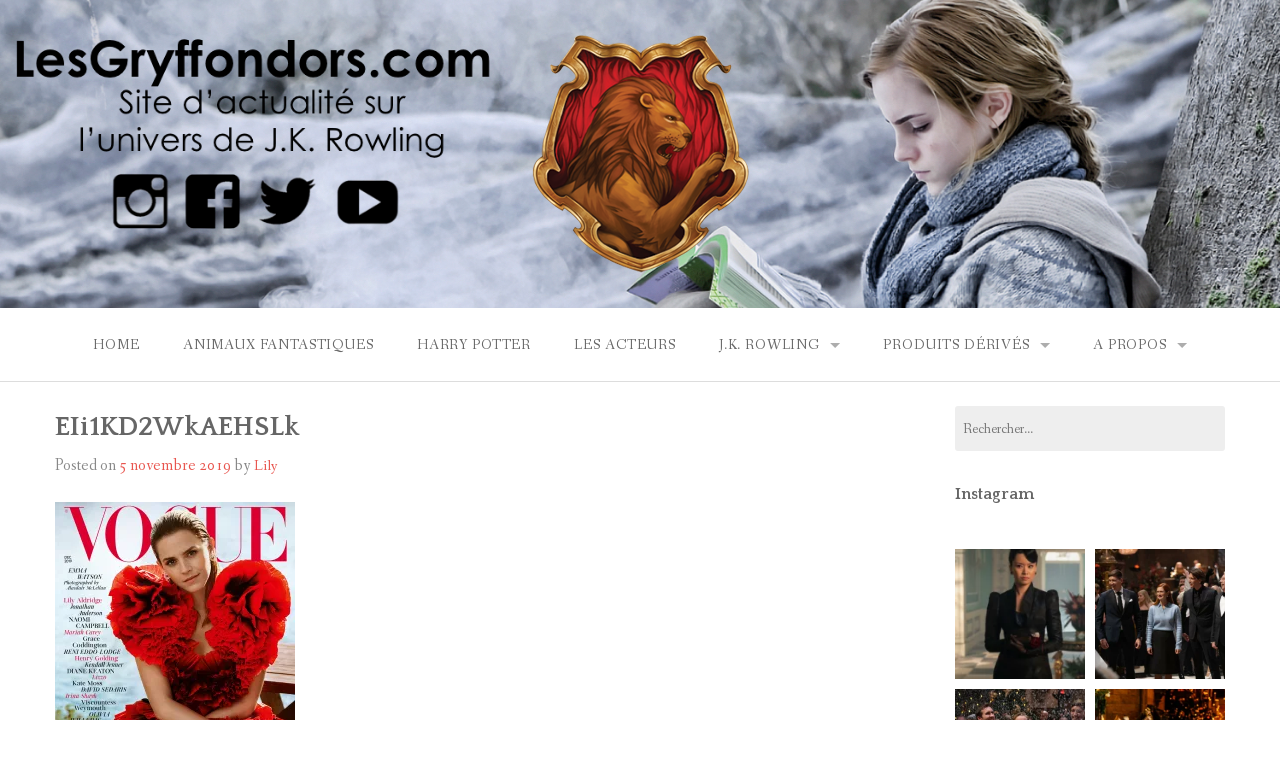

--- FILE ---
content_type: text/html; charset=UTF-8
request_url: https://www.lesgryffondors.com/2019/11/05/vogue-emma-watson-hp/eii1kd2wkaehslk/
body_size: 17256
content:
<!DOCTYPE html>
<html lang="fr-FR">
<head>
<meta charset="UTF-8">
<meta name="viewport" content="width=device-width, initial-scale=1">
<link rel="profile" href="https://gmpg.org/xfn/11">
<link rel="pingback" href="https://www.lesgryffondors.com/xmlrpc.php">

<meta name='robots' content='index, follow, max-image-preview:large, max-snippet:-1, max-video-preview:-1' />

	<!-- This site is optimized with the Yoast SEO plugin v26.7 - https://yoast.com/wordpress/plugins/seo/ -->
	<title>EIi1KD2WkAEHSLk - Les Gryffondors</title>
	<link rel="canonical" href="https://www.lesgryffondors.com/2019/11/05/vogue-emma-watson-hp/eii1kd2wkaehslk/" />
	<meta property="og:locale" content="fr_FR" />
	<meta property="og:type" content="article" />
	<meta property="og:title" content="EIi1KD2WkAEHSLk - Les Gryffondors" />
	<meta property="og:url" content="https://www.lesgryffondors.com/2019/11/05/vogue-emma-watson-hp/eii1kd2wkaehslk/" />
	<meta property="og:site_name" content="Les Gryffondors" />
	<meta property="og:image" content="https://www.lesgryffondors.com/2019/11/05/vogue-emma-watson-hp/eii1kd2wkaehslk" />
	<meta property="og:image:width" content="819" />
	<meta property="og:image:height" content="1024" />
	<meta property="og:image:type" content="image/jpeg" />
	<meta name="twitter:card" content="summary_large_image" />
	<script type="application/ld+json" class="yoast-schema-graph">{"@context":"https://schema.org","@graph":[{"@type":"WebPage","@id":"https://www.lesgryffondors.com/2019/11/05/vogue-emma-watson-hp/eii1kd2wkaehslk/","url":"https://www.lesgryffondors.com/2019/11/05/vogue-emma-watson-hp/eii1kd2wkaehslk/","name":"EIi1KD2WkAEHSLk - Les Gryffondors","isPartOf":{"@id":"https://www.lesgryffondors.com/#website"},"primaryImageOfPage":{"@id":"https://www.lesgryffondors.com/2019/11/05/vogue-emma-watson-hp/eii1kd2wkaehslk/#primaryimage"},"image":{"@id":"https://www.lesgryffondors.com/2019/11/05/vogue-emma-watson-hp/eii1kd2wkaehslk/#primaryimage"},"thumbnailUrl":"https://i0.wp.com/www.lesgryffondors.com/wp-content/uploads/2019/11/EIi1KD2WkAEHSLk.jpeg?fit=3277%2C4096&ssl=1","datePublished":"2019-11-05T10:18:13+00:00","breadcrumb":{"@id":"https://www.lesgryffondors.com/2019/11/05/vogue-emma-watson-hp/eii1kd2wkaehslk/#breadcrumb"},"inLanguage":"fr-FR","potentialAction":[{"@type":"ReadAction","target":["https://www.lesgryffondors.com/2019/11/05/vogue-emma-watson-hp/eii1kd2wkaehslk/"]}]},{"@type":"ImageObject","inLanguage":"fr-FR","@id":"https://www.lesgryffondors.com/2019/11/05/vogue-emma-watson-hp/eii1kd2wkaehslk/#primaryimage","url":"https://i0.wp.com/www.lesgryffondors.com/wp-content/uploads/2019/11/EIi1KD2WkAEHSLk.jpeg?fit=3277%2C4096&ssl=1","contentUrl":"https://i0.wp.com/www.lesgryffondors.com/wp-content/uploads/2019/11/EIi1KD2WkAEHSLk.jpeg?fit=3277%2C4096&ssl=1"},{"@type":"BreadcrumbList","@id":"https://www.lesgryffondors.com/2019/11/05/vogue-emma-watson-hp/eii1kd2wkaehslk/#breadcrumb","itemListElement":[{"@type":"ListItem","position":1,"name":"Accueil","item":"https://www.lesgryffondors.com/"},{"@type":"ListItem","position":2,"name":"Emma Watson dans Vogue","item":"https://www.lesgryffondors.com/2019/11/05/vogue-emma-watson-hp/"},{"@type":"ListItem","position":3,"name":"EIi1KD2WkAEHSLk"}]},{"@type":"WebSite","@id":"https://www.lesgryffondors.com/#website","url":"https://www.lesgryffondors.com/","name":"Les Gryffondors","description":"L&#039;actualité du monde de J.K. Rowling","potentialAction":[{"@type":"SearchAction","target":{"@type":"EntryPoint","urlTemplate":"https://www.lesgryffondors.com/?s={search_term_string}"},"query-input":{"@type":"PropertyValueSpecification","valueRequired":true,"valueName":"search_term_string"}}],"inLanguage":"fr-FR"}]}</script>
	<!-- / Yoast SEO plugin. -->


<link rel='dns-prefetch' href='//secure.gravatar.com' />
<link rel='dns-prefetch' href='//www.googletagmanager.com' />
<link rel='dns-prefetch' href='//stats.wp.com' />
<link rel='dns-prefetch' href='//fonts.googleapis.com' />
<link rel='dns-prefetch' href='//v0.wordpress.com' />
<link rel='preconnect' href='//i0.wp.com' />
<link rel="alternate" type="application/rss+xml" title="Les Gryffondors &raquo; Flux" href="https://www.lesgryffondors.com/feed/" />
<link rel="alternate" type="application/rss+xml" title="Les Gryffondors &raquo; Flux des commentaires" href="https://www.lesgryffondors.com/comments/feed/" />
<link rel="alternate" type="application/rss+xml" title="Les Gryffondors &raquo; EIi1KD2WkAEHSLk Flux des commentaires" href="https://www.lesgryffondors.com/2019/11/05/vogue-emma-watson-hp/eii1kd2wkaehslk/feed/" />
<link rel="alternate" title="oEmbed (JSON)" type="application/json+oembed" href="https://www.lesgryffondors.com/wp-json/oembed/1.0/embed?url=https%3A%2F%2Fwww.lesgryffondors.com%2F2019%2F11%2F05%2Fvogue-emma-watson-hp%2Feii1kd2wkaehslk%2F" />
<link rel="alternate" title="oEmbed (XML)" type="text/xml+oembed" href="https://www.lesgryffondors.com/wp-json/oembed/1.0/embed?url=https%3A%2F%2Fwww.lesgryffondors.com%2F2019%2F11%2F05%2Fvogue-emma-watson-hp%2Feii1kd2wkaehslk%2F&#038;format=xml" />
<style id='wp-img-auto-sizes-contain-inline-css' type='text/css'>
img:is([sizes=auto i],[sizes^="auto," i]){contain-intrinsic-size:3000px 1500px}
/*# sourceURL=wp-img-auto-sizes-contain-inline-css */
</style>
<link rel='stylesheet' id='sbi_styles-css' href='https://www.lesgryffondors.com/wp-content/plugins/instagram-feed/css/sbi-styles.min.css?ver=6.10.0' type='text/css' media='all' />
<style id='wp-emoji-styles-inline-css' type='text/css'>

	img.wp-smiley, img.emoji {
		display: inline !important;
		border: none !important;
		box-shadow: none !important;
		height: 1em !important;
		width: 1em !important;
		margin: 0 0.07em !important;
		vertical-align: -0.1em !important;
		background: none !important;
		padding: 0 !important;
	}
/*# sourceURL=wp-emoji-styles-inline-css */
</style>
<style id='wp-block-library-inline-css' type='text/css'>
:root{--wp-block-synced-color:#7a00df;--wp-block-synced-color--rgb:122,0,223;--wp-bound-block-color:var(--wp-block-synced-color);--wp-editor-canvas-background:#ddd;--wp-admin-theme-color:#007cba;--wp-admin-theme-color--rgb:0,124,186;--wp-admin-theme-color-darker-10:#006ba1;--wp-admin-theme-color-darker-10--rgb:0,107,160.5;--wp-admin-theme-color-darker-20:#005a87;--wp-admin-theme-color-darker-20--rgb:0,90,135;--wp-admin-border-width-focus:2px}@media (min-resolution:192dpi){:root{--wp-admin-border-width-focus:1.5px}}.wp-element-button{cursor:pointer}:root .has-very-light-gray-background-color{background-color:#eee}:root .has-very-dark-gray-background-color{background-color:#313131}:root .has-very-light-gray-color{color:#eee}:root .has-very-dark-gray-color{color:#313131}:root .has-vivid-green-cyan-to-vivid-cyan-blue-gradient-background{background:linear-gradient(135deg,#00d084,#0693e3)}:root .has-purple-crush-gradient-background{background:linear-gradient(135deg,#34e2e4,#4721fb 50%,#ab1dfe)}:root .has-hazy-dawn-gradient-background{background:linear-gradient(135deg,#faaca8,#dad0ec)}:root .has-subdued-olive-gradient-background{background:linear-gradient(135deg,#fafae1,#67a671)}:root .has-atomic-cream-gradient-background{background:linear-gradient(135deg,#fdd79a,#004a59)}:root .has-nightshade-gradient-background{background:linear-gradient(135deg,#330968,#31cdcf)}:root .has-midnight-gradient-background{background:linear-gradient(135deg,#020381,#2874fc)}:root{--wp--preset--font-size--normal:16px;--wp--preset--font-size--huge:42px}.has-regular-font-size{font-size:1em}.has-larger-font-size{font-size:2.625em}.has-normal-font-size{font-size:var(--wp--preset--font-size--normal)}.has-huge-font-size{font-size:var(--wp--preset--font-size--huge)}.has-text-align-center{text-align:center}.has-text-align-left{text-align:left}.has-text-align-right{text-align:right}.has-fit-text{white-space:nowrap!important}#end-resizable-editor-section{display:none}.aligncenter{clear:both}.items-justified-left{justify-content:flex-start}.items-justified-center{justify-content:center}.items-justified-right{justify-content:flex-end}.items-justified-space-between{justify-content:space-between}.screen-reader-text{border:0;clip-path:inset(50%);height:1px;margin:-1px;overflow:hidden;padding:0;position:absolute;width:1px;word-wrap:normal!important}.screen-reader-text:focus{background-color:#ddd;clip-path:none;color:#444;display:block;font-size:1em;height:auto;left:5px;line-height:normal;padding:15px 23px 14px;text-decoration:none;top:5px;width:auto;z-index:100000}html :where(.has-border-color){border-style:solid}html :where([style*=border-top-color]){border-top-style:solid}html :where([style*=border-right-color]){border-right-style:solid}html :where([style*=border-bottom-color]){border-bottom-style:solid}html :where([style*=border-left-color]){border-left-style:solid}html :where([style*=border-width]){border-style:solid}html :where([style*=border-top-width]){border-top-style:solid}html :where([style*=border-right-width]){border-right-style:solid}html :where([style*=border-bottom-width]){border-bottom-style:solid}html :where([style*=border-left-width]){border-left-style:solid}html :where(img[class*=wp-image-]){height:auto;max-width:100%}:where(figure){margin:0 0 1em}html :where(.is-position-sticky){--wp-admin--admin-bar--position-offset:var(--wp-admin--admin-bar--height,0px)}@media screen and (max-width:600px){html :where(.is-position-sticky){--wp-admin--admin-bar--position-offset:0px}}

/*# sourceURL=wp-block-library-inline-css */
</style><style id='global-styles-inline-css' type='text/css'>
:root{--wp--preset--aspect-ratio--square: 1;--wp--preset--aspect-ratio--4-3: 4/3;--wp--preset--aspect-ratio--3-4: 3/4;--wp--preset--aspect-ratio--3-2: 3/2;--wp--preset--aspect-ratio--2-3: 2/3;--wp--preset--aspect-ratio--16-9: 16/9;--wp--preset--aspect-ratio--9-16: 9/16;--wp--preset--color--black: #000000;--wp--preset--color--cyan-bluish-gray: #abb8c3;--wp--preset--color--white: #ffffff;--wp--preset--color--pale-pink: #f78da7;--wp--preset--color--vivid-red: #cf2e2e;--wp--preset--color--luminous-vivid-orange: #ff6900;--wp--preset--color--luminous-vivid-amber: #fcb900;--wp--preset--color--light-green-cyan: #7bdcb5;--wp--preset--color--vivid-green-cyan: #00d084;--wp--preset--color--pale-cyan-blue: #8ed1fc;--wp--preset--color--vivid-cyan-blue: #0693e3;--wp--preset--color--vivid-purple: #9b51e0;--wp--preset--color--gateway-red: #e8554e;--wp--preset--color--gateway-light-gray: #888888;--wp--preset--color--gateway-dark-gray: #666666;--wp--preset--gradient--vivid-cyan-blue-to-vivid-purple: linear-gradient(135deg,rgb(6,147,227) 0%,rgb(155,81,224) 100%);--wp--preset--gradient--light-green-cyan-to-vivid-green-cyan: linear-gradient(135deg,rgb(122,220,180) 0%,rgb(0,208,130) 100%);--wp--preset--gradient--luminous-vivid-amber-to-luminous-vivid-orange: linear-gradient(135deg,rgb(252,185,0) 0%,rgb(255,105,0) 100%);--wp--preset--gradient--luminous-vivid-orange-to-vivid-red: linear-gradient(135deg,rgb(255,105,0) 0%,rgb(207,46,46) 100%);--wp--preset--gradient--very-light-gray-to-cyan-bluish-gray: linear-gradient(135deg,rgb(238,238,238) 0%,rgb(169,184,195) 100%);--wp--preset--gradient--cool-to-warm-spectrum: linear-gradient(135deg,rgb(74,234,220) 0%,rgb(151,120,209) 20%,rgb(207,42,186) 40%,rgb(238,44,130) 60%,rgb(251,105,98) 80%,rgb(254,248,76) 100%);--wp--preset--gradient--blush-light-purple: linear-gradient(135deg,rgb(255,206,236) 0%,rgb(152,150,240) 100%);--wp--preset--gradient--blush-bordeaux: linear-gradient(135deg,rgb(254,205,165) 0%,rgb(254,45,45) 50%,rgb(107,0,62) 100%);--wp--preset--gradient--luminous-dusk: linear-gradient(135deg,rgb(255,203,112) 0%,rgb(199,81,192) 50%,rgb(65,88,208) 100%);--wp--preset--gradient--pale-ocean: linear-gradient(135deg,rgb(255,245,203) 0%,rgb(182,227,212) 50%,rgb(51,167,181) 100%);--wp--preset--gradient--electric-grass: linear-gradient(135deg,rgb(202,248,128) 0%,rgb(113,206,126) 100%);--wp--preset--gradient--midnight: linear-gradient(135deg,rgb(2,3,129) 0%,rgb(40,116,252) 100%);--wp--preset--font-size--small: 13px;--wp--preset--font-size--medium: 20px;--wp--preset--font-size--large: 36px;--wp--preset--font-size--x-large: 42px;--wp--preset--spacing--20: 0.44rem;--wp--preset--spacing--30: 0.67rem;--wp--preset--spacing--40: 1rem;--wp--preset--spacing--50: 1.5rem;--wp--preset--spacing--60: 2.25rem;--wp--preset--spacing--70: 3.38rem;--wp--preset--spacing--80: 5.06rem;--wp--preset--shadow--natural: 6px 6px 9px rgba(0, 0, 0, 0.2);--wp--preset--shadow--deep: 12px 12px 50px rgba(0, 0, 0, 0.4);--wp--preset--shadow--sharp: 6px 6px 0px rgba(0, 0, 0, 0.2);--wp--preset--shadow--outlined: 6px 6px 0px -3px rgb(255, 255, 255), 6px 6px rgb(0, 0, 0);--wp--preset--shadow--crisp: 6px 6px 0px rgb(0, 0, 0);}:where(.is-layout-flex){gap: 0.5em;}:where(.is-layout-grid){gap: 0.5em;}body .is-layout-flex{display: flex;}.is-layout-flex{flex-wrap: wrap;align-items: center;}.is-layout-flex > :is(*, div){margin: 0;}body .is-layout-grid{display: grid;}.is-layout-grid > :is(*, div){margin: 0;}:where(.wp-block-columns.is-layout-flex){gap: 2em;}:where(.wp-block-columns.is-layout-grid){gap: 2em;}:where(.wp-block-post-template.is-layout-flex){gap: 1.25em;}:where(.wp-block-post-template.is-layout-grid){gap: 1.25em;}.has-black-color{color: var(--wp--preset--color--black) !important;}.has-cyan-bluish-gray-color{color: var(--wp--preset--color--cyan-bluish-gray) !important;}.has-white-color{color: var(--wp--preset--color--white) !important;}.has-pale-pink-color{color: var(--wp--preset--color--pale-pink) !important;}.has-vivid-red-color{color: var(--wp--preset--color--vivid-red) !important;}.has-luminous-vivid-orange-color{color: var(--wp--preset--color--luminous-vivid-orange) !important;}.has-luminous-vivid-amber-color{color: var(--wp--preset--color--luminous-vivid-amber) !important;}.has-light-green-cyan-color{color: var(--wp--preset--color--light-green-cyan) !important;}.has-vivid-green-cyan-color{color: var(--wp--preset--color--vivid-green-cyan) !important;}.has-pale-cyan-blue-color{color: var(--wp--preset--color--pale-cyan-blue) !important;}.has-vivid-cyan-blue-color{color: var(--wp--preset--color--vivid-cyan-blue) !important;}.has-vivid-purple-color{color: var(--wp--preset--color--vivid-purple) !important;}.has-black-background-color{background-color: var(--wp--preset--color--black) !important;}.has-cyan-bluish-gray-background-color{background-color: var(--wp--preset--color--cyan-bluish-gray) !important;}.has-white-background-color{background-color: var(--wp--preset--color--white) !important;}.has-pale-pink-background-color{background-color: var(--wp--preset--color--pale-pink) !important;}.has-vivid-red-background-color{background-color: var(--wp--preset--color--vivid-red) !important;}.has-luminous-vivid-orange-background-color{background-color: var(--wp--preset--color--luminous-vivid-orange) !important;}.has-luminous-vivid-amber-background-color{background-color: var(--wp--preset--color--luminous-vivid-amber) !important;}.has-light-green-cyan-background-color{background-color: var(--wp--preset--color--light-green-cyan) !important;}.has-vivid-green-cyan-background-color{background-color: var(--wp--preset--color--vivid-green-cyan) !important;}.has-pale-cyan-blue-background-color{background-color: var(--wp--preset--color--pale-cyan-blue) !important;}.has-vivid-cyan-blue-background-color{background-color: var(--wp--preset--color--vivid-cyan-blue) !important;}.has-vivid-purple-background-color{background-color: var(--wp--preset--color--vivid-purple) !important;}.has-black-border-color{border-color: var(--wp--preset--color--black) !important;}.has-cyan-bluish-gray-border-color{border-color: var(--wp--preset--color--cyan-bluish-gray) !important;}.has-white-border-color{border-color: var(--wp--preset--color--white) !important;}.has-pale-pink-border-color{border-color: var(--wp--preset--color--pale-pink) !important;}.has-vivid-red-border-color{border-color: var(--wp--preset--color--vivid-red) !important;}.has-luminous-vivid-orange-border-color{border-color: var(--wp--preset--color--luminous-vivid-orange) !important;}.has-luminous-vivid-amber-border-color{border-color: var(--wp--preset--color--luminous-vivid-amber) !important;}.has-light-green-cyan-border-color{border-color: var(--wp--preset--color--light-green-cyan) !important;}.has-vivid-green-cyan-border-color{border-color: var(--wp--preset--color--vivid-green-cyan) !important;}.has-pale-cyan-blue-border-color{border-color: var(--wp--preset--color--pale-cyan-blue) !important;}.has-vivid-cyan-blue-border-color{border-color: var(--wp--preset--color--vivid-cyan-blue) !important;}.has-vivid-purple-border-color{border-color: var(--wp--preset--color--vivid-purple) !important;}.has-vivid-cyan-blue-to-vivid-purple-gradient-background{background: var(--wp--preset--gradient--vivid-cyan-blue-to-vivid-purple) !important;}.has-light-green-cyan-to-vivid-green-cyan-gradient-background{background: var(--wp--preset--gradient--light-green-cyan-to-vivid-green-cyan) !important;}.has-luminous-vivid-amber-to-luminous-vivid-orange-gradient-background{background: var(--wp--preset--gradient--luminous-vivid-amber-to-luminous-vivid-orange) !important;}.has-luminous-vivid-orange-to-vivid-red-gradient-background{background: var(--wp--preset--gradient--luminous-vivid-orange-to-vivid-red) !important;}.has-very-light-gray-to-cyan-bluish-gray-gradient-background{background: var(--wp--preset--gradient--very-light-gray-to-cyan-bluish-gray) !important;}.has-cool-to-warm-spectrum-gradient-background{background: var(--wp--preset--gradient--cool-to-warm-spectrum) !important;}.has-blush-light-purple-gradient-background{background: var(--wp--preset--gradient--blush-light-purple) !important;}.has-blush-bordeaux-gradient-background{background: var(--wp--preset--gradient--blush-bordeaux) !important;}.has-luminous-dusk-gradient-background{background: var(--wp--preset--gradient--luminous-dusk) !important;}.has-pale-ocean-gradient-background{background: var(--wp--preset--gradient--pale-ocean) !important;}.has-electric-grass-gradient-background{background: var(--wp--preset--gradient--electric-grass) !important;}.has-midnight-gradient-background{background: var(--wp--preset--gradient--midnight) !important;}.has-small-font-size{font-size: var(--wp--preset--font-size--small) !important;}.has-medium-font-size{font-size: var(--wp--preset--font-size--medium) !important;}.has-large-font-size{font-size: var(--wp--preset--font-size--large) !important;}.has-x-large-font-size{font-size: var(--wp--preset--font-size--x-large) !important;}
/*# sourceURL=global-styles-inline-css */
</style>

<style id='classic-theme-styles-inline-css' type='text/css'>
/*! This file is auto-generated */
.wp-block-button__link{color:#fff;background-color:#32373c;border-radius:9999px;box-shadow:none;text-decoration:none;padding:calc(.667em + 2px) calc(1.333em + 2px);font-size:1.125em}.wp-block-file__button{background:#32373c;color:#fff;text-decoration:none}
/*# sourceURL=/wp-includes/css/classic-themes.min.css */
</style>
<link rel='stylesheet' id='gateway-foundation-style-css' href='https://www.lesgryffondors.com/wp-content/themes/gateway/app.css?ver=07b584d91303c568c370c358b4c3135a' type='text/css' media='all' />
<link rel='stylesheet' id='gateway-parent-styles-css' href='https://www.lesgryffondors.com/wp-content/themes/gateway/style.css?ver=1.4' type='text/css' media='all' />
<link rel='stylesheet' id='gateway-fonts-css' href='//fonts.googleapis.com/css?family=Quattrocento%3A400%2C700%7CFanwood+Text%3A400%2C400italic&#038;subset=latin%2Clatin-ext' type='text/css' media='all' />
<link rel='stylesheet' id='font-awesome-css' href='https://www.lesgryffondors.com/wp-content/themes/gateway/fonts/css/font-awesome.css?ver=07b584d91303c568c370c358b4c3135a' type='text/css' media='all' />
<link rel='stylesheet' id='jetpack-subscriptions-css' href='https://www.lesgryffondors.com/wp-content/plugins/jetpack/_inc/build/subscriptions/subscriptions.min.css?ver=15.4' type='text/css' media='all' />
<link rel='stylesheet' id='sharedaddy-css' href='https://www.lesgryffondors.com/wp-content/plugins/jetpack/modules/sharedaddy/sharing.css?ver=15.4' type='text/css' media='all' />
<link rel='stylesheet' id='social-logos-css' href='https://www.lesgryffondors.com/wp-content/plugins/jetpack/_inc/social-logos/social-logos.min.css?ver=15.4' type='text/css' media='all' />
<script type="text/javascript" src="https://www.lesgryffondors.com/wp-includes/js/jquery/jquery.min.js?ver=3.7.1" id="jquery-core-js"></script>
<script type="text/javascript" src="https://www.lesgryffondors.com/wp-includes/js/jquery/jquery-migrate.min.js?ver=3.4.1" id="jquery-migrate-js"></script>

<!-- Extrait de code de la balise Google (gtag.js) ajouté par Site Kit -->
<!-- Extrait Google Analytics ajouté par Site Kit -->
<script type="text/javascript" src="https://www.googletagmanager.com/gtag/js?id=GT-TWTRSZHP" id="google_gtagjs-js" async></script>
<script type="text/javascript" id="google_gtagjs-js-after">
/* <![CDATA[ */
window.dataLayer = window.dataLayer || [];function gtag(){dataLayer.push(arguments);}
gtag("set","linker",{"domains":["www.lesgryffondors.com"]});
gtag("js", new Date());
gtag("set", "developer_id.dZTNiMT", true);
gtag("config", "GT-TWTRSZHP");
//# sourceURL=google_gtagjs-js-after
/* ]]> */
</script>
<link rel="https://api.w.org/" href="https://www.lesgryffondors.com/wp-json/" /><link rel="alternate" title="JSON" type="application/json" href="https://www.lesgryffondors.com/wp-json/wp/v2/media/6153" /><meta name="generator" content="Site Kit by Google 1.171.0" /><meta name="google-site-verification" content="QrHq546N8yDAu05stTFRBUXk8ZKNMUtpYBLrQ3_mPlo" /><style type="text/css" id="simple-css-output">/*header*/.titre-force-1 { /* style de l'affichage du titre */ color: white; font-size: 48px; text-shadow: 0px 0px 5px rgba(0, 0, 0, 0.3)}.titre-force-2 { /* style de l'affichage du sous-titre */ color: white; font-size: 26px; text-shadow: 0px 0px 5px rgba(0, 0, 0, 0.3)}/* supression espace debut article */.blog_page_titles, .row { margin-bottom : 0;}/* accroissement taille icones rs */#wpcom_social_media_icons_widget-3 .genericon, #wpcom_social_media_icons_widget-2 .genericon { font-size: 40px;}/* réseaux sociaux & footer*/footer .large-4 { /* suppression espace */ margin: 0;}footer #text-3 p { margin:0;}footer #sb_instagram { /* taille fixee et bords arrondis */ border-radius: 5px; height: 425px;}.footer-wrap { /* reduction espace avant footer */ margin-top: 4em;}#twitter-widget-10, #twitter-widget-0 { border-radius: 5px; height: 425px !important;}#sb_instagram .sbi_follow_btn a { /* bouton instagram */ background: #e8554e; font-size: 16px; width: 100%;}#sb_instagram #sbi_load .sbi_follow_btn { margin-left: 0px; width: 251px; }.timeline-Body .customisable-border { border:none;}/*navbar*/.top-bar-section { /* réduction taille */ position: relative; top: 0.30em;}.top-bar { line-height: 25px;}/*widget */.widget-area aside { /* réduction espace */ margin-bottom: 2em;}.widget-title a { /* généralisation couleur titre widget */ color:#666666;}/*Home espaces*/.entry-header { /* réduction espace sous la navbar */ margin-bottom: 1.5em !important;}.site-content { margin-top: 1.5em !important;}.hentry { margin: 0 0 1.5em 0 !important;}.featured-image img { /* réduction taille images à la une */ width: 200px !important;}/*articles*/.entry-content { text-align:justify;}h1, h2, h3, h4, h5, h6 { /* espace après titre */ margin-bottom: 0.5rem;}.single article .entry-footer { /*espace pied article */ margin-top: 1em;}.post-navigation { /* espace hr */ margin: 0 0 1em 0;}.comment-respond { /*espace comment section*/ margin: 1em 0;}#commentform .comment-subscription-form { /*espace checklit*/ margin-bottom: 0rem;}input[type="file"], input[type="checkbox"], input[type="radio"], select { margin: 0;}#single-footer .left { /* suppression permalink */ background-color: white; }.single article .entry-footer .right { /* mise en forme tags */ padding: 10px; background: #f6f6f6; border-radius: 3px; }.single article .right { float: none !important; width: 100%; display: block;}.nav-links a { /* mise en forme bouton articles precedents-suivants */ background: #e8554e; color: white; padding: 10px; border-radius: 3px; -o-transition: 0.2s; -ms-transition: 0.2s; -moz-transition: 0.2s; -webkit-transition: 0.2s; transition: 0.2s; display: block; margin: 10px auto;}.nav-links a:hover { background: #e33028;}/*boutons partage*/.sd-social .sd-button .share-count { background: #e8554e;}.sd-content ::before { color:#e8554e !important;}</style>	<style>img#wpstats{display:none}</style>
		
<!-- Begin Custom CSS -->
<style type="text/css" id="rescue_custom_css">

	.home-header-bg {
		background:url( '' ) #e8554e no-repeat center center scroll;
		-webkit-background-size: cover;
		-moz-background-size: cover;
		-o-background-size: cover;
		background-size: cover;
	}

   /* for background-size:cover replacement on iOS devices */
   @media only screen and (max-width: 40em) {
	    .home-header-bg {
	        background-attachment: scroll;
	    }
    }
	@media only screen and (orientation: portrait) and (device-width: 320px), (device-width: 768px) {
	    .home-header-bg {
	      -webkit-background-size: auto 150%;
	      background-attachment: scroll;
	    }
	}
	@media only screen and (orientation: landscape) and (device-width: 320px), (device-width: 768px) {
	    .home-header-bg {
	      -webkit-background-size: 150% auto;
	      background-attachment: scroll;
	    }
	}

	.bg-image-header {
		background:url( 'https://www.lesgryffondors.com/wp-content/uploads/2018/08/96675.jpg' ) center bottom #e8554e;
		-webkit-background-size: cover;
		-moz-background-size: cover;
		-o-background-size: cover;
		background-size: cover;
		height: 100%;
	}

	.bg-center-center {
		background-position: center center;
	}

	.site-branding {
		margin: 0 auto;
		display: table;
		padding-top: 2em;
	}

	
</style>
<!-- End Custom CSS -->
<link rel="icon" href="https://i0.wp.com/www.lesgryffondors.com/wp-content/uploads/2017/09/cropped-21744838_2049882595235208_1786344987_o.jpg?fit=32%2C32&#038;ssl=1" sizes="32x32" />
<link rel="icon" href="https://i0.wp.com/www.lesgryffondors.com/wp-content/uploads/2017/09/cropped-21744838_2049882595235208_1786344987_o.jpg?fit=192%2C192&#038;ssl=1" sizes="192x192" />
<link rel="apple-touch-icon" href="https://i0.wp.com/www.lesgryffondors.com/wp-content/uploads/2017/09/cropped-21744838_2049882595235208_1786344987_o.jpg?fit=180%2C180&#038;ssl=1" />
<meta name="msapplication-TileImage" content="https://i0.wp.com/www.lesgryffondors.com/wp-content/uploads/2017/09/cropped-21744838_2049882595235208_1786344987_o.jpg?fit=270%2C270&#038;ssl=1" />

<link rel='stylesheet' id='gglcptch-css' href='https://www.lesgryffondors.com/wp-content/plugins/google-captcha/css/gglcptch.css?ver=1.85' type='text/css' media='all' />
<link rel='stylesheet' id='genericons-css' href='https://www.lesgryffondors.com/wp-content/plugins/jetpack/_inc/genericons/genericons/genericons.css?ver=3.1' type='text/css' media='all' />
<link rel='stylesheet' id='jetpack_social_media_icons_widget-css' href='https://www.lesgryffondors.com/wp-content/plugins/jetpack/modules/widgets/social-media-icons/style.css?ver=20150602' type='text/css' media='all' />
</head>

<body data-rsssl=1 class="attachment wp-singular attachment-template-default single single-attachment postid-6153 attachmentid-6153 attachment-jpeg wp-theme-gateway group-blog">

<div id="page" class="hfeed site">
  <a class="skip-link screen-reader-text" href="#content">Skip to content</a>

<div class="bg-image bg-image-header bg-center-center">

  <div class="site-branding">

    
      <a href="https://www.lesgryffondors.com/"><img class="logo" src="https://www.lesgryffondors.com/wp-content/uploads/2017/03/img_2347.png" alt=""></a>

    
  </div><!-- .site-branding -->

</div><!-- .bg-image .bg-image-header .bg-center-center -->

  <header id="masthead" class="site-header" role="banner">

    <div class="stick">

      <nav class="top-bar" data-topbar data-options="mobile_show_parent_link: true">

        <ul class="title-area">
          <li class="name"></li>
          <li class="toggle-topbar menu-icon"><a href="#"><span>Menu</span></a></li>
        </ul>

        <section class="top-bar-section">

          <ul id="menu-primary" class="right"><li id="menu-item-2828" class="menu-item menu-item-type-custom menu-item-object-custom menu-item-home menu-item-2828"><a href="https://www.lesgryffondors.com">Home</a></li>
<li id="menu-item-2781" class="menu-item menu-item-type-taxonomy menu-item-object-category menu-item-2781"><a href="https://www.lesgryffondors.com/category/animaux-fantastiques/">Animaux Fantastiques</a></li>
<li id="menu-item-2780" class="menu-item menu-item-type-taxonomy menu-item-object-category menu-item-2780"><a href="https://www.lesgryffondors.com/category/harry-potter/">Harry Potter</a></li>
<li id="menu-item-2782" class="menu-item menu-item-type-taxonomy menu-item-object-category menu-item-2782"><a href="https://www.lesgryffondors.com/category/les-acteurs/">Les acteurs</a></li>
<li id="menu-item-2813" class="menu-item menu-item-type-custom menu-item-object-custom menu-item-has-children has-dropdown menu-item-2813"><a href="#">J.K. Rowling</a>
<ul class="sub-menu dropdown">
	<li id="menu-item-3236" class="menu-item menu-item-type-post_type menu-item-object-page menu-item-3236"><a href="https://www.lesgryffondors.com/la-maison-gryffondor/">La maison Gryffondor</a></li>
	<li id="menu-item-2815" class="menu-item menu-item-type-taxonomy menu-item-object-category menu-item-2815"><a href="https://www.lesgryffondors.com/category/j-k-rowling/">J.K. Rowling</a></li>
	<li id="menu-item-2802" class="menu-item menu-item-type-taxonomy menu-item-object-category menu-item-2802"><a href="https://www.lesgryffondors.com/category/pottermore/">Pottermore</a></li>
</ul>
</li>
<li id="menu-item-2811" class="menu-item menu-item-type-custom menu-item-object-custom menu-item-has-children has-dropdown menu-item-2811"><a href="#">Produits dérivés</a>
<ul class="sub-menu dropdown">
	<li id="menu-item-9209" class="menu-item menu-item-type-taxonomy menu-item-object-category menu-item-9209"><a href="https://www.lesgryffondors.com/category/boutiques-hp/">Boutiques Harry Potter</a></li>
	<li id="menu-item-2801" class="menu-item menu-item-type-taxonomy menu-item-object-category menu-item-2801"><a href="https://www.lesgryffondors.com/category/produits-derives/">Produits dérivés</a></li>
	<li id="menu-item-3608" class="menu-item menu-item-type-taxonomy menu-item-object-category menu-item-3608"><a href="https://www.lesgryffondors.com/category/concours/">Concours</a></li>
</ul>
</li>
<li id="menu-item-2814" class="menu-item menu-item-type-custom menu-item-object-custom menu-item-has-children has-dropdown menu-item-2814"><a href="#">A propos</a>
<ul class="sub-menu dropdown">
	<li id="menu-item-2800" class="menu-item menu-item-type-post_type menu-item-object-page menu-item-2800"><a href="https://www.lesgryffondors.com/contact/">Contact</a></li>
	<li id="menu-item-2798" class="menu-item menu-item-type-post_type menu-item-object-page menu-item-2798"><a href="https://www.lesgryffondors.com/equipe/">L&rsquo;équipe</a></li>
	<li id="menu-item-2799" class="menu-item menu-item-type-post_type menu-item-object-page menu-item-2799"><a href="https://www.lesgryffondors.com/partenariat/">Partenaires</a></li>
	<li id="menu-item-6643" class="menu-item menu-item-type-post_type menu-item-object-page menu-item-6643"><a href="https://www.lesgryffondors.com/mentions-legales/">Mentions légales</a></li>
</ul>
</li>
</ul>
        </section>

      </nav>

      <hr>

    </div><!-- .sticky -->

  </header><!-- .row #masthead -->

  <div id="content" class="site-content">

<div class="row">

	<div id="primary" class="content-area">

		<div class="large-8 columns">

			<main id="main" class="site-main" role="main">

			
				
<article id="post-6153" class="post-6153 attachment type-attachment status-inherit hentry">

	<div class="featured-image">
			</div><!-- .featured-image -->

	<header class="entry-header">
		<h1 class="entry-title">EIi1KD2WkAEHSLk</h1>
		<div class="entry-meta">
			<span class="posted-on">Posted on <a href="https://www.lesgryffondors.com/2019/11/05/vogue-emma-watson-hp/eii1kd2wkaehslk/" rel="bookmark"><time class="entry-date published updated" datetime="2019-11-05T11:18:13+01:00">5 novembre 2019</time></a></span><span class="byline"> by <span class="author vcard"><a class="url fn n" href="https://www.lesgryffondors.com/author/ag/">Lily</a></span></span>		</div><!-- .entry-meta -->
	</header><!-- .entry-header -->

	<div class="entry-content">
		<p class="attachment"><a href="https://i0.wp.com/www.lesgryffondors.com/wp-content/uploads/2019/11/EIi1KD2WkAEHSLk.jpeg?ssl=1"><img fetchpriority="high" decoding="async" width="240" height="300" src="https://i0.wp.com/www.lesgryffondors.com/wp-content/uploads/2019/11/EIi1KD2WkAEHSLk.jpeg?fit=240%2C300&amp;ssl=1" class="attachment-medium size-medium" alt="" srcset="https://i0.wp.com/www.lesgryffondors.com/wp-content/uploads/2019/11/EIi1KD2WkAEHSLk.jpeg?w=3277&amp;ssl=1 3277w, https://i0.wp.com/www.lesgryffondors.com/wp-content/uploads/2019/11/EIi1KD2WkAEHSLk.jpeg?resize=240%2C300&amp;ssl=1 240w, https://i0.wp.com/www.lesgryffondors.com/wp-content/uploads/2019/11/EIi1KD2WkAEHSLk.jpeg?resize=768%2C960&amp;ssl=1 768w, https://i0.wp.com/www.lesgryffondors.com/wp-content/uploads/2019/11/EIi1KD2WkAEHSLk.jpeg?resize=819%2C1024&amp;ssl=1 819w, https://i0.wp.com/www.lesgryffondors.com/wp-content/uploads/2019/11/EIi1KD2WkAEHSLk.jpeg?w=2400&amp;ssl=1 2400w" sizes="(max-width: 240px) 100vw, 240px" /></a></p>
<div class="sharedaddy sd-sharing-enabled"><div class="robots-nocontent sd-block sd-social sd-social-icon-text sd-sharing"><h3 class="sd-title">Partager :</h3><div class="sd-content"><ul><li class="share-facebook"><a rel="nofollow noopener noreferrer"
				data-shared="sharing-facebook-6153"
				class="share-facebook sd-button share-icon"
				href="https://www.lesgryffondors.com/2019/11/05/vogue-emma-watson-hp/eii1kd2wkaehslk/?share=facebook"
				target="_blank"
				aria-labelledby="sharing-facebook-6153"
				>
				<span id="sharing-facebook-6153" hidden>Cliquez pour partager sur Facebook(ouvre dans une nouvelle fenêtre)</span>
				<span>Facebook</span>
			</a></li><li class="share-twitter"><a rel="nofollow noopener noreferrer"
				data-shared="sharing-twitter-6153"
				class="share-twitter sd-button share-icon"
				href="https://www.lesgryffondors.com/2019/11/05/vogue-emma-watson-hp/eii1kd2wkaehslk/?share=twitter"
				target="_blank"
				aria-labelledby="sharing-twitter-6153"
				>
				<span id="sharing-twitter-6153" hidden>Cliquer pour partager sur X(ouvre dans une nouvelle fenêtre)</span>
				<span>X</span>
			</a></li><li class="share-jetpack-whatsapp"><a rel="nofollow noopener noreferrer"
				data-shared="sharing-whatsapp-6153"
				class="share-jetpack-whatsapp sd-button share-icon"
				href="https://www.lesgryffondors.com/2019/11/05/vogue-emma-watson-hp/eii1kd2wkaehslk/?share=jetpack-whatsapp"
				target="_blank"
				aria-labelledby="sharing-whatsapp-6153"
				>
				<span id="sharing-whatsapp-6153" hidden>Cliquez pour partager sur WhatsApp(ouvre dans une nouvelle fenêtre)</span>
				<span>WhatsApp</span>
			</a></li><li class="share-print"><a rel="nofollow noopener noreferrer"
				data-shared="sharing-print-6153"
				class="share-print sd-button share-icon"
				href="https://www.lesgryffondors.com/2019/11/05/vogue-emma-watson-hp/eii1kd2wkaehslk/#print?share=print"
				target="_blank"
				aria-labelledby="sharing-print-6153"
				>
				<span id="sharing-print-6153" hidden>Cliquer pour imprimer(ouvre dans une nouvelle fenêtre)</span>
				<span>Imprimer</span>
			</a></li><li><a href="#" class="sharing-anchor sd-button share-more"><span>Plus</span></a></li><li class="share-end"></li></ul><div class="sharing-hidden"><div class="inner" style="display: none;"><ul><li class="share-tumblr"><a rel="nofollow noopener noreferrer"
				data-shared="sharing-tumblr-6153"
				class="share-tumblr sd-button share-icon"
				href="https://www.lesgryffondors.com/2019/11/05/vogue-emma-watson-hp/eii1kd2wkaehslk/?share=tumblr"
				target="_blank"
				aria-labelledby="sharing-tumblr-6153"
				>
				<span id="sharing-tumblr-6153" hidden>Cliquez pour partager sur Tumblr(ouvre dans une nouvelle fenêtre)</span>
				<span>Tumblr</span>
			</a></li><li class="share-linkedin"><a rel="nofollow noopener noreferrer"
				data-shared="sharing-linkedin-6153"
				class="share-linkedin sd-button share-icon"
				href="https://www.lesgryffondors.com/2019/11/05/vogue-emma-watson-hp/eii1kd2wkaehslk/?share=linkedin"
				target="_blank"
				aria-labelledby="sharing-linkedin-6153"
				>
				<span id="sharing-linkedin-6153" hidden>Cliquez pour partager sur LinkedIn(ouvre dans une nouvelle fenêtre)</span>
				<span>LinkedIn</span>
			</a></li><li class="share-pinterest"><a rel="nofollow noopener noreferrer"
				data-shared="sharing-pinterest-6153"
				class="share-pinterest sd-button share-icon"
				href="https://www.lesgryffondors.com/2019/11/05/vogue-emma-watson-hp/eii1kd2wkaehslk/?share=pinterest"
				target="_blank"
				aria-labelledby="sharing-pinterest-6153"
				>
				<span id="sharing-pinterest-6153" hidden>Cliquez pour partager sur Pinterest(ouvre dans une nouvelle fenêtre)</span>
				<span>Pinterest</span>
			</a></li><li class="share-pocket"><a rel="nofollow noopener noreferrer"
				data-shared="sharing-pocket-6153"
				class="share-pocket sd-button share-icon"
				href="https://www.lesgryffondors.com/2019/11/05/vogue-emma-watson-hp/eii1kd2wkaehslk/?share=pocket"
				target="_blank"
				aria-labelledby="sharing-pocket-6153"
				>
				<span id="sharing-pocket-6153" hidden>Cliquez pour partager sur Pocket(ouvre dans une nouvelle fenêtre)</span>
				<span>Pocket</span>
			</a></li><li class="share-telegram"><a rel="nofollow noopener noreferrer"
				data-shared="sharing-telegram-6153"
				class="share-telegram sd-button share-icon"
				href="https://www.lesgryffondors.com/2019/11/05/vogue-emma-watson-hp/eii1kd2wkaehslk/?share=telegram"
				target="_blank"
				aria-labelledby="sharing-telegram-6153"
				>
				<span id="sharing-telegram-6153" hidden>Cliquez pour partager sur Telegram(ouvre dans une nouvelle fenêtre)</span>
				<span>Telegram</span>
			</a></li><li class="share-reddit"><a rel="nofollow noopener noreferrer"
				data-shared="sharing-reddit-6153"
				class="share-reddit sd-button share-icon"
				href="https://www.lesgryffondors.com/2019/11/05/vogue-emma-watson-hp/eii1kd2wkaehslk/?share=reddit"
				target="_blank"
				aria-labelledby="sharing-reddit-6153"
				>
				<span id="sharing-reddit-6153" hidden>Cliquez pour partager sur Reddit(ouvre dans une nouvelle fenêtre)</span>
				<span>Reddit</span>
			</a></li><li class="share-end"></li></ul></div></div></div></div></div>			</div><!-- .entry-content -->

	<footer class="entry-footer clearfix">

		<span class="left">
						<a href="https://www.lesgryffondors.com/2019/11/05/vogue-emma-watson-hp/eii1kd2wkaehslk/"><i class="fa fa-link"></i></a>
		</span>

		<span class="right"></span>

	</footer><!-- .entry-footer -->

</article><!-- #post-## -->
					<nav class="navigation post-navigation clearfix" role="navigation">
		<span class="screen-reader-text">Post navigation</span>
		<div class="nav-links clearfix">
			<div class="nav-previous"><a href="https://www.lesgryffondors.com/2019/11/05/vogue-emma-watson-hp/" rel="prev"><span class="meta-nav">&larr;</span>&nbsp;Emma Watson dans Vogue</a></div>		</div><!-- .nav-links -->
	</nav><!-- .navigation -->
	
				<hr>

				
<div id="comments" class="comments-area">

	
	
	
		<div id="respond" class="comment-respond">
		<h3 id="reply-title" class="comment-reply-title">Leave a Reply <small><a rel="nofollow" id="cancel-comment-reply-link" href="/2019/11/05/vogue-emma-watson-hp/eii1kd2wkaehslk/#respond" style="display:none;">Cancel Reply</a></small></h3><form action="https://www.lesgryffondors.com/wp-comments-post.php" method="post" id="commentform" class="comment-form"><p class="comment-notes"><span id="email-notes">Votre adresse e-mail ne sera pas publiée.</span> <span class="required-field-message">Les champs obligatoires sont indiqués avec <span class="required">*</span></span></p><p class="comment-form-comment"><label for="comment">Commentaire <span class="required">*</span></label> <textarea id="comment" name="comment" cols="45" rows="8" maxlength="65525" required></textarea></p><p class="comment-form-author"><label for="author">Nom <span class="required">*</span></label> <input id="author" name="author" type="text" value="" size="30" maxlength="245" autocomplete="name" required /></p>
<p class="comment-form-email"><label for="email">E-mail <span class="required">*</span></label> <input id="email" name="email" type="email" value="" size="30" maxlength="100" aria-describedby="email-notes" autocomplete="email" required /></p>
<p class="comment-form-url"><label for="url">Site web</label> <input id="url" name="url" type="url" value="" size="30" maxlength="200" autocomplete="url" /></p>
<div class="gglcptch gglcptch_v2"><div id="gglcptch_recaptcha_808962165" class="gglcptch_recaptcha"></div>
				<noscript>
					<div style="width: 302px;">
						<div style="width: 302px; height: 422px; position: relative;">
							<div style="width: 302px; height: 422px; position: absolute;">
								<iframe src="https://www.google.com/recaptcha/api/fallback?k=6LdLXT8UAAAAAFLSqq4OUA4e_5zDYd1Kdq9MWlLA" frameborder="0" scrolling="no" style="width: 302px; height:422px; border-style: none;"></iframe>
							</div>
						</div>
						<div style="border-style: none; bottom: 12px; left: 25px; margin: 0px; padding: 0px; right: 25px; background: #f9f9f9; border: 1px solid #c1c1c1; border-radius: 3px; height: 60px; width: 300px;">
							<input type="hidden" id="g-recaptcha-response" name="g-recaptcha-response" class="g-recaptcha-response" style="width: 250px !important; height: 40px !important; border: 1px solid #c1c1c1 !important; margin: 10px 25px !important; padding: 0px !important; resize: none !important;">
						</div>
					</div>
				</noscript></div><p class="form-submit"><input name="submit" type="submit" id="submit" class="submit" value="Post Comment" /> <input type='hidden' name='comment_post_ID' value='6153' id='comment_post_ID' />
<input type='hidden' name='comment_parent' id='comment_parent' value='0' />
</p></form>	</div><!-- #respond -->
	
</div><!-- #comments -->

			
			</main><!-- #main -->

		</div><!-- .large-8 -->

	</div><!-- #primary -->

	<div class="large-3 large-offset-1 columns">
		
<div id="secondary" class="widget-area" role="complementary">

<aside id="search-2" class="widget widget_search"><form role="search" method="get" class="search-form" action="https://www.lesgryffondors.com/">
				<label>
					<span class="screen-reader-text">Rechercher :</span>
					<input type="search" class="search-field" placeholder="Rechercher…" value="" name="s" />
				</label>
				<input type="submit" class="search-submit" value="Rechercher" />
			</form></aside><aside id="text-2" class="widget widget_text"><h3 class="widget-title">Instagram</h3>			<div class="textwidget">
<div id="sb_instagram"  class="sbi sbi_mob_col_1 sbi_tab_col_2 sbi_col_2" style="padding-bottom: 10px; background-color: rgb(255,255,255); width: 100%;"	 data-feedid="*1"  data-res="auto" data-cols="2" data-colsmobile="1" data-colstablet="2" data-num="4" data-nummobile="" data-item-padding="5"	 data-shortcode-atts="{&quot;cachetime&quot;:30}"  data-postid="6153" data-locatornonce="ef3740403e" data-imageaspectratio="1:1" data-sbi-flags="favorLocal">
	
	<div id="sbi_images"  style="gap: 10px;">
		<div class="sbi_item sbi_type_image sbi_new sbi_transition"
	id="sbi_18090441632072465" data-date="1768046945">
	<div class="sbi_photo_wrap">
		<a class="sbi_photo" href="https://www.instagram.com/p/DTVGKZ3jGce/" target="_blank" rel="noopener nofollow"
			data-full-res="https://scontent-bru2-1.cdninstagram.com/v/t39.30808-6/614722816_1298729645616417_4564062892695777276_n.jpg?stp=dst-jpg_e35_tt6&#038;_nc_cat=102&#038;ccb=7-5&#038;_nc_sid=18de74&#038;efg=eyJlZmdfdGFnIjoiRkVFRC5iZXN0X2ltYWdlX3VybGdlbi5DMyJ9&#038;_nc_ohc=2mYKKJx31doQ7kNvwGMFlFK&#038;_nc_oc=AdkUm3R7k9Lha700hzXY0WhgeJjGpwMbWxCVWlXj9wEHte_lYVWC9zxglfGJ6SNd2Jk&#038;_nc_zt=23&#038;_nc_ht=scontent-bru2-1.cdninstagram.com&#038;edm=AM6HXa8EAAAA&#038;_nc_gid=_GPXEpE9PGK9hidClzxbiw&#038;oh=00_Afp9-Po-CFvGWKpn6MxEzEVTGfEnKFvW3xoydRDuLw7Fbg&#038;oe=696812E3"
			data-img-src-set="{&quot;d&quot;:&quot;https:\/\/scontent-bru2-1.cdninstagram.com\/v\/t39.30808-6\/614722816_1298729645616417_4564062892695777276_n.jpg?stp=dst-jpg_e35_tt6&amp;_nc_cat=102&amp;ccb=7-5&amp;_nc_sid=18de74&amp;efg=eyJlZmdfdGFnIjoiRkVFRC5iZXN0X2ltYWdlX3VybGdlbi5DMyJ9&amp;_nc_ohc=2mYKKJx31doQ7kNvwGMFlFK&amp;_nc_oc=AdkUm3R7k9Lha700hzXY0WhgeJjGpwMbWxCVWlXj9wEHte_lYVWC9zxglfGJ6SNd2Jk&amp;_nc_zt=23&amp;_nc_ht=scontent-bru2-1.cdninstagram.com&amp;edm=AM6HXa8EAAAA&amp;_nc_gid=_GPXEpE9PGK9hidClzxbiw&amp;oh=00_Afp9-Po-CFvGWKpn6MxEzEVTGfEnKFvW3xoydRDuLw7Fbg&amp;oe=696812E3&quot;,&quot;150&quot;:&quot;https:\/\/scontent-bru2-1.cdninstagram.com\/v\/t39.30808-6\/614722816_1298729645616417_4564062892695777276_n.jpg?stp=dst-jpg_e35_tt6&amp;_nc_cat=102&amp;ccb=7-5&amp;_nc_sid=18de74&amp;efg=eyJlZmdfdGFnIjoiRkVFRC5iZXN0X2ltYWdlX3VybGdlbi5DMyJ9&amp;_nc_ohc=2mYKKJx31doQ7kNvwGMFlFK&amp;_nc_oc=AdkUm3R7k9Lha700hzXY0WhgeJjGpwMbWxCVWlXj9wEHte_lYVWC9zxglfGJ6SNd2Jk&amp;_nc_zt=23&amp;_nc_ht=scontent-bru2-1.cdninstagram.com&amp;edm=AM6HXa8EAAAA&amp;_nc_gid=_GPXEpE9PGK9hidClzxbiw&amp;oh=00_Afp9-Po-CFvGWKpn6MxEzEVTGfEnKFvW3xoydRDuLw7Fbg&amp;oe=696812E3&quot;,&quot;320&quot;:&quot;https:\/\/scontent-bru2-1.cdninstagram.com\/v\/t39.30808-6\/614722816_1298729645616417_4564062892695777276_n.jpg?stp=dst-jpg_e35_tt6&amp;_nc_cat=102&amp;ccb=7-5&amp;_nc_sid=18de74&amp;efg=eyJlZmdfdGFnIjoiRkVFRC5iZXN0X2ltYWdlX3VybGdlbi5DMyJ9&amp;_nc_ohc=2mYKKJx31doQ7kNvwGMFlFK&amp;_nc_oc=AdkUm3R7k9Lha700hzXY0WhgeJjGpwMbWxCVWlXj9wEHte_lYVWC9zxglfGJ6SNd2Jk&amp;_nc_zt=23&amp;_nc_ht=scontent-bru2-1.cdninstagram.com&amp;edm=AM6HXa8EAAAA&amp;_nc_gid=_GPXEpE9PGK9hidClzxbiw&amp;oh=00_Afp9-Po-CFvGWKpn6MxEzEVTGfEnKFvW3xoydRDuLw7Fbg&amp;oe=696812E3&quot;,&quot;640&quot;:&quot;https:\/\/scontent-bru2-1.cdninstagram.com\/v\/t39.30808-6\/614722816_1298729645616417_4564062892695777276_n.jpg?stp=dst-jpg_e35_tt6&amp;_nc_cat=102&amp;ccb=7-5&amp;_nc_sid=18de74&amp;efg=eyJlZmdfdGFnIjoiRkVFRC5iZXN0X2ltYWdlX3VybGdlbi5DMyJ9&amp;_nc_ohc=2mYKKJx31doQ7kNvwGMFlFK&amp;_nc_oc=AdkUm3R7k9Lha700hzXY0WhgeJjGpwMbWxCVWlXj9wEHte_lYVWC9zxglfGJ6SNd2Jk&amp;_nc_zt=23&amp;_nc_ht=scontent-bru2-1.cdninstagram.com&amp;edm=AM6HXa8EAAAA&amp;_nc_gid=_GPXEpE9PGK9hidClzxbiw&amp;oh=00_Afp9-Po-CFvGWKpn6MxEzEVTGfEnKFvW3xoydRDuLw7Fbg&amp;oe=696812E3&quot;}">
			<span class="sbi-screenreader">💬Katie Leung est Lady Araminta Gun dans la nouvell</span>
									<img decoding="async" src="https://www.lesgryffondors.com/wp-content/plugins/instagram-feed/img/placeholder.png" alt="💬Katie Leung est Lady Araminta Gun dans la nouvelle saison de Bridgerton ! 

⚡️Allez-vous regarder ?" aria-hidden="true">
		</a>
	</div>
</div><div class="sbi_item sbi_type_image sbi_new sbi_transition"
	id="sbi_18298829266259828" data-date="1767292821">
	<div class="sbi_photo_wrap">
		<a class="sbi_photo" href="https://www.instagram.com/p/DS-nyRWjBCD/" target="_blank" rel="noopener nofollow"
			data-full-res="https://scontent-bru2-1.cdninstagram.com/v/t39.30808-6/608656658_1292433169579398_1875120389005294666_n.jpg?stp=dst-jpg_e35_tt6&#038;_nc_cat=111&#038;ccb=7-5&#038;_nc_sid=18de74&#038;efg=eyJlZmdfdGFnIjoiRkVFRC5iZXN0X2ltYWdlX3VybGdlbi5DMyJ9&#038;_nc_ohc=c15YlN1HEBoQ7kNvwELk-e8&#038;_nc_oc=AdnmuOTHhLyoMbQ9bJ-pi6gG-XJbQSFFwNrXVcfD4fSTPkDw8BL2l7F6YDk9g_KQ73w&#038;_nc_zt=23&#038;_nc_ht=scontent-bru2-1.cdninstagram.com&#038;edm=AM6HXa8EAAAA&#038;_nc_gid=_GPXEpE9PGK9hidClzxbiw&#038;oh=00_AfpWTXO5ZqMyYSRc4DB9LW7b1MCuTbdLkQVWZlxXCqaISg&#038;oe=6968121F"
			data-img-src-set="{&quot;d&quot;:&quot;https:\/\/scontent-bru2-1.cdninstagram.com\/v\/t39.30808-6\/608656658_1292433169579398_1875120389005294666_n.jpg?stp=dst-jpg_e35_tt6&amp;_nc_cat=111&amp;ccb=7-5&amp;_nc_sid=18de74&amp;efg=eyJlZmdfdGFnIjoiRkVFRC5iZXN0X2ltYWdlX3VybGdlbi5DMyJ9&amp;_nc_ohc=c15YlN1HEBoQ7kNvwELk-e8&amp;_nc_oc=AdnmuOTHhLyoMbQ9bJ-pi6gG-XJbQSFFwNrXVcfD4fSTPkDw8BL2l7F6YDk9g_KQ73w&amp;_nc_zt=23&amp;_nc_ht=scontent-bru2-1.cdninstagram.com&amp;edm=AM6HXa8EAAAA&amp;_nc_gid=_GPXEpE9PGK9hidClzxbiw&amp;oh=00_AfpWTXO5ZqMyYSRc4DB9LW7b1MCuTbdLkQVWZlxXCqaISg&amp;oe=6968121F&quot;,&quot;150&quot;:&quot;https:\/\/scontent-bru2-1.cdninstagram.com\/v\/t39.30808-6\/608656658_1292433169579398_1875120389005294666_n.jpg?stp=dst-jpg_e35_tt6&amp;_nc_cat=111&amp;ccb=7-5&amp;_nc_sid=18de74&amp;efg=eyJlZmdfdGFnIjoiRkVFRC5iZXN0X2ltYWdlX3VybGdlbi5DMyJ9&amp;_nc_ohc=c15YlN1HEBoQ7kNvwELk-e8&amp;_nc_oc=AdnmuOTHhLyoMbQ9bJ-pi6gG-XJbQSFFwNrXVcfD4fSTPkDw8BL2l7F6YDk9g_KQ73w&amp;_nc_zt=23&amp;_nc_ht=scontent-bru2-1.cdninstagram.com&amp;edm=AM6HXa8EAAAA&amp;_nc_gid=_GPXEpE9PGK9hidClzxbiw&amp;oh=00_AfpWTXO5ZqMyYSRc4DB9LW7b1MCuTbdLkQVWZlxXCqaISg&amp;oe=6968121F&quot;,&quot;320&quot;:&quot;https:\/\/scontent-bru2-1.cdninstagram.com\/v\/t39.30808-6\/608656658_1292433169579398_1875120389005294666_n.jpg?stp=dst-jpg_e35_tt6&amp;_nc_cat=111&amp;ccb=7-5&amp;_nc_sid=18de74&amp;efg=eyJlZmdfdGFnIjoiRkVFRC5iZXN0X2ltYWdlX3VybGdlbi5DMyJ9&amp;_nc_ohc=c15YlN1HEBoQ7kNvwELk-e8&amp;_nc_oc=AdnmuOTHhLyoMbQ9bJ-pi6gG-XJbQSFFwNrXVcfD4fSTPkDw8BL2l7F6YDk9g_KQ73w&amp;_nc_zt=23&amp;_nc_ht=scontent-bru2-1.cdninstagram.com&amp;edm=AM6HXa8EAAAA&amp;_nc_gid=_GPXEpE9PGK9hidClzxbiw&amp;oh=00_AfpWTXO5ZqMyYSRc4DB9LW7b1MCuTbdLkQVWZlxXCqaISg&amp;oe=6968121F&quot;,&quot;640&quot;:&quot;https:\/\/scontent-bru2-1.cdninstagram.com\/v\/t39.30808-6\/608656658_1292433169579398_1875120389005294666_n.jpg?stp=dst-jpg_e35_tt6&amp;_nc_cat=111&amp;ccb=7-5&amp;_nc_sid=18de74&amp;efg=eyJlZmdfdGFnIjoiRkVFRC5iZXN0X2ltYWdlX3VybGdlbi5DMyJ9&amp;_nc_ohc=c15YlN1HEBoQ7kNvwELk-e8&amp;_nc_oc=AdnmuOTHhLyoMbQ9bJ-pi6gG-XJbQSFFwNrXVcfD4fSTPkDw8BL2l7F6YDk9g_KQ73w&amp;_nc_zt=23&amp;_nc_ht=scontent-bru2-1.cdninstagram.com&amp;edm=AM6HXa8EAAAA&amp;_nc_gid=_GPXEpE9PGK9hidClzxbiw&amp;oh=00_AfpWTXO5ZqMyYSRc4DB9LW7b1MCuTbdLkQVWZlxXCqaISg&amp;oe=6968121F&quot;}">
			<span class="sbi-screenreader">💬Je vous souhaite à tous une très belle année 2026</span>
									<img decoding="async" src="https://www.lesgryffondors.com/wp-content/plugins/instagram-feed/img/placeholder.png" alt="💬Je vous souhaite à tous une très belle année 2026 pleine de magie 🎉!" aria-hidden="true">
		</a>
	</div>
</div><div class="sbi_item sbi_type_image sbi_new sbi_transition"
	id="sbi_18078350792195713" data-date="1766686867">
	<div class="sbi_photo_wrap">
		<a class="sbi_photo" href="https://www.instagram.com/p/DSskBS1DIJg/" target="_blank" rel="noopener nofollow"
			data-full-res="https://scontent-bru2-1.cdninstagram.com/v/t39.30808-6/605214119_1287324263423622_218660683381499335_n.jpg?stp=dst-jpg_e35_tt6&#038;_nc_cat=104&#038;ccb=7-5&#038;_nc_sid=18de74&#038;efg=eyJlZmdfdGFnIjoiRkVFRC5iZXN0X2ltYWdlX3VybGdlbi5DMyJ9&#038;_nc_ohc=_2CagaoB6p4Q7kNvwHuBubj&#038;_nc_oc=AdldoTNqbWCM1iUGoOvdL0G0PVBCAOokDfkNxpbfcTdHIGih_o5T9lRBNiWRSSgOZWk&#038;_nc_zt=23&#038;_nc_ht=scontent-bru2-1.cdninstagram.com&#038;edm=AM6HXa8EAAAA&#038;_nc_gid=_GPXEpE9PGK9hidClzxbiw&#038;oh=00_AfqWWeSOdsXq9x9P36KPer7zQVUBxwR_jr7sTcqMHn_VVg&#038;oe=69682E0A"
			data-img-src-set="{&quot;d&quot;:&quot;https:\/\/scontent-bru2-1.cdninstagram.com\/v\/t39.30808-6\/605214119_1287324263423622_218660683381499335_n.jpg?stp=dst-jpg_e35_tt6&amp;_nc_cat=104&amp;ccb=7-5&amp;_nc_sid=18de74&amp;efg=eyJlZmdfdGFnIjoiRkVFRC5iZXN0X2ltYWdlX3VybGdlbi5DMyJ9&amp;_nc_ohc=_2CagaoB6p4Q7kNvwHuBubj&amp;_nc_oc=AdldoTNqbWCM1iUGoOvdL0G0PVBCAOokDfkNxpbfcTdHIGih_o5T9lRBNiWRSSgOZWk&amp;_nc_zt=23&amp;_nc_ht=scontent-bru2-1.cdninstagram.com&amp;edm=AM6HXa8EAAAA&amp;_nc_gid=_GPXEpE9PGK9hidClzxbiw&amp;oh=00_AfqWWeSOdsXq9x9P36KPer7zQVUBxwR_jr7sTcqMHn_VVg&amp;oe=69682E0A&quot;,&quot;150&quot;:&quot;https:\/\/scontent-bru2-1.cdninstagram.com\/v\/t39.30808-6\/605214119_1287324263423622_218660683381499335_n.jpg?stp=dst-jpg_e35_tt6&amp;_nc_cat=104&amp;ccb=7-5&amp;_nc_sid=18de74&amp;efg=eyJlZmdfdGFnIjoiRkVFRC5iZXN0X2ltYWdlX3VybGdlbi5DMyJ9&amp;_nc_ohc=_2CagaoB6p4Q7kNvwHuBubj&amp;_nc_oc=AdldoTNqbWCM1iUGoOvdL0G0PVBCAOokDfkNxpbfcTdHIGih_o5T9lRBNiWRSSgOZWk&amp;_nc_zt=23&amp;_nc_ht=scontent-bru2-1.cdninstagram.com&amp;edm=AM6HXa8EAAAA&amp;_nc_gid=_GPXEpE9PGK9hidClzxbiw&amp;oh=00_AfqWWeSOdsXq9x9P36KPer7zQVUBxwR_jr7sTcqMHn_VVg&amp;oe=69682E0A&quot;,&quot;320&quot;:&quot;https:\/\/scontent-bru2-1.cdninstagram.com\/v\/t39.30808-6\/605214119_1287324263423622_218660683381499335_n.jpg?stp=dst-jpg_e35_tt6&amp;_nc_cat=104&amp;ccb=7-5&amp;_nc_sid=18de74&amp;efg=eyJlZmdfdGFnIjoiRkVFRC5iZXN0X2ltYWdlX3VybGdlbi5DMyJ9&amp;_nc_ohc=_2CagaoB6p4Q7kNvwHuBubj&amp;_nc_oc=AdldoTNqbWCM1iUGoOvdL0G0PVBCAOokDfkNxpbfcTdHIGih_o5T9lRBNiWRSSgOZWk&amp;_nc_zt=23&amp;_nc_ht=scontent-bru2-1.cdninstagram.com&amp;edm=AM6HXa8EAAAA&amp;_nc_gid=_GPXEpE9PGK9hidClzxbiw&amp;oh=00_AfqWWeSOdsXq9x9P36KPer7zQVUBxwR_jr7sTcqMHn_VVg&amp;oe=69682E0A&quot;,&quot;640&quot;:&quot;https:\/\/scontent-bru2-1.cdninstagram.com\/v\/t39.30808-6\/605214119_1287324263423622_218660683381499335_n.jpg?stp=dst-jpg_e35_tt6&amp;_nc_cat=104&amp;ccb=7-5&amp;_nc_sid=18de74&amp;efg=eyJlZmdfdGFnIjoiRkVFRC5iZXN0X2ltYWdlX3VybGdlbi5DMyJ9&amp;_nc_ohc=_2CagaoB6p4Q7kNvwHuBubj&amp;_nc_oc=AdldoTNqbWCM1iUGoOvdL0G0PVBCAOokDfkNxpbfcTdHIGih_o5T9lRBNiWRSSgOZWk&amp;_nc_zt=23&amp;_nc_ht=scontent-bru2-1.cdninstagram.com&amp;edm=AM6HXa8EAAAA&amp;_nc_gid=_GPXEpE9PGK9hidClzxbiw&amp;oh=00_AfqWWeSOdsXq9x9P36KPer7zQVUBxwR_jr7sTcqMHn_VVg&amp;oe=69682E0A&quot;}">
			<span class="sbi-screenreader">💬Je vous souhaite un très joyeux Noël 🎁🎄 !</span>
									<img decoding="async" src="https://www.lesgryffondors.com/wp-content/plugins/instagram-feed/img/placeholder.png" alt="💬Je vous souhaite un très joyeux Noël 🎁🎄 !" aria-hidden="true">
		</a>
	</div>
</div><div class="sbi_item sbi_type_image sbi_new sbi_transition"
	id="sbi_17843968971643045" data-date="1766590054">
	<div class="sbi_photo_wrap">
		<a class="sbi_photo" href="https://www.instagram.com/p/DSprXKgjAI3/" target="_blank" rel="noopener nofollow"
			data-full-res="https://scontent-bru2-1.cdninstagram.com/v/t39.30808-6/606039469_1286489886840393_7084826398628882628_n.jpg?stp=dst-jpg_e35_tt6&#038;_nc_cat=105&#038;ccb=7-5&#038;_nc_sid=18de74&#038;efg=eyJlZmdfdGFnIjoiRkVFRC5iZXN0X2ltYWdlX3VybGdlbi5DMyJ9&#038;_nc_ohc=8WcePCUOeW0Q7kNvwGaQqn3&#038;_nc_oc=Adn8SYeM93tWCjXeLcockcAPB9s_RT4xm0TSnfpCYrcuttZEKzB96jRdtBrYtv_YxIk&#038;_nc_zt=23&#038;_nc_ht=scontent-bru2-1.cdninstagram.com&#038;edm=AM6HXa8EAAAA&#038;_nc_gid=_GPXEpE9PGK9hidClzxbiw&#038;oh=00_Afr-Ng2KBnYz8dzOEGIM3-XFlklnJzwBlAprqv6VZJOTDw&#038;oe=69682E1B"
			data-img-src-set="{&quot;d&quot;:&quot;https:\/\/scontent-bru2-1.cdninstagram.com\/v\/t39.30808-6\/606039469_1286489886840393_7084826398628882628_n.jpg?stp=dst-jpg_e35_tt6&amp;_nc_cat=105&amp;ccb=7-5&amp;_nc_sid=18de74&amp;efg=eyJlZmdfdGFnIjoiRkVFRC5iZXN0X2ltYWdlX3VybGdlbi5DMyJ9&amp;_nc_ohc=8WcePCUOeW0Q7kNvwGaQqn3&amp;_nc_oc=Adn8SYeM93tWCjXeLcockcAPB9s_RT4xm0TSnfpCYrcuttZEKzB96jRdtBrYtv_YxIk&amp;_nc_zt=23&amp;_nc_ht=scontent-bru2-1.cdninstagram.com&amp;edm=AM6HXa8EAAAA&amp;_nc_gid=_GPXEpE9PGK9hidClzxbiw&amp;oh=00_Afr-Ng2KBnYz8dzOEGIM3-XFlklnJzwBlAprqv6VZJOTDw&amp;oe=69682E1B&quot;,&quot;150&quot;:&quot;https:\/\/scontent-bru2-1.cdninstagram.com\/v\/t39.30808-6\/606039469_1286489886840393_7084826398628882628_n.jpg?stp=dst-jpg_e35_tt6&amp;_nc_cat=105&amp;ccb=7-5&amp;_nc_sid=18de74&amp;efg=eyJlZmdfdGFnIjoiRkVFRC5iZXN0X2ltYWdlX3VybGdlbi5DMyJ9&amp;_nc_ohc=8WcePCUOeW0Q7kNvwGaQqn3&amp;_nc_oc=Adn8SYeM93tWCjXeLcockcAPB9s_RT4xm0TSnfpCYrcuttZEKzB96jRdtBrYtv_YxIk&amp;_nc_zt=23&amp;_nc_ht=scontent-bru2-1.cdninstagram.com&amp;edm=AM6HXa8EAAAA&amp;_nc_gid=_GPXEpE9PGK9hidClzxbiw&amp;oh=00_Afr-Ng2KBnYz8dzOEGIM3-XFlklnJzwBlAprqv6VZJOTDw&amp;oe=69682E1B&quot;,&quot;320&quot;:&quot;https:\/\/scontent-bru2-1.cdninstagram.com\/v\/t39.30808-6\/606039469_1286489886840393_7084826398628882628_n.jpg?stp=dst-jpg_e35_tt6&amp;_nc_cat=105&amp;ccb=7-5&amp;_nc_sid=18de74&amp;efg=eyJlZmdfdGFnIjoiRkVFRC5iZXN0X2ltYWdlX3VybGdlbi5DMyJ9&amp;_nc_ohc=8WcePCUOeW0Q7kNvwGaQqn3&amp;_nc_oc=Adn8SYeM93tWCjXeLcockcAPB9s_RT4xm0TSnfpCYrcuttZEKzB96jRdtBrYtv_YxIk&amp;_nc_zt=23&amp;_nc_ht=scontent-bru2-1.cdninstagram.com&amp;edm=AM6HXa8EAAAA&amp;_nc_gid=_GPXEpE9PGK9hidClzxbiw&amp;oh=00_Afr-Ng2KBnYz8dzOEGIM3-XFlklnJzwBlAprqv6VZJOTDw&amp;oe=69682E1B&quot;,&quot;640&quot;:&quot;https:\/\/scontent-bru2-1.cdninstagram.com\/v\/t39.30808-6\/606039469_1286489886840393_7084826398628882628_n.jpg?stp=dst-jpg_e35_tt6&amp;_nc_cat=105&amp;ccb=7-5&amp;_nc_sid=18de74&amp;efg=eyJlZmdfdGFnIjoiRkVFRC5iZXN0X2ltYWdlX3VybGdlbi5DMyJ9&amp;_nc_ohc=8WcePCUOeW0Q7kNvwGaQqn3&amp;_nc_oc=Adn8SYeM93tWCjXeLcockcAPB9s_RT4xm0TSnfpCYrcuttZEKzB96jRdtBrYtv_YxIk&amp;_nc_zt=23&amp;_nc_ht=scontent-bru2-1.cdninstagram.com&amp;edm=AM6HXa8EAAAA&amp;_nc_gid=_GPXEpE9PGK9hidClzxbiw&amp;oh=00_Afr-Ng2KBnYz8dzOEGIM3-XFlklnJzwBlAprqv6VZJOTDw&amp;oe=69682E1B&quot;}">
			<span class="sbi-screenreader">💬Je vous souhaite à tous un très bon réveillon de </span>
									<img decoding="async" src="https://www.lesgryffondors.com/wp-content/plugins/instagram-feed/img/placeholder.png" alt="💬Je vous souhaite à tous un très bon réveillon de Noël 🎄 !" aria-hidden="true">
		</a>
	</div>
</div>	</div>

	<div id="sbi_load" >

	
			<span class="sbi_follow_btn" >
			<a target="_blank"
				rel="nofollow noopener"  href="https://www.instagram.com/les_gryffondors/">
				<svg class="svg-inline--fa fa-instagram fa-w-14" aria-hidden="true" data-fa-processed="" aria-label="Instagram" data-prefix="fab" data-icon="instagram" role="img" viewBox="0 0 448 512">
                    <path fill="currentColor" d="M224.1 141c-63.6 0-114.9 51.3-114.9 114.9s51.3 114.9 114.9 114.9S339 319.5 339 255.9 287.7 141 224.1 141zm0 189.6c-41.1 0-74.7-33.5-74.7-74.7s33.5-74.7 74.7-74.7 74.7 33.5 74.7 74.7-33.6 74.7-74.7 74.7zm146.4-194.3c0 14.9-12 26.8-26.8 26.8-14.9 0-26.8-12-26.8-26.8s12-26.8 26.8-26.8 26.8 12 26.8 26.8zm76.1 27.2c-1.7-35.9-9.9-67.7-36.2-93.9-26.2-26.2-58-34.4-93.9-36.2-37-2.1-147.9-2.1-184.9 0-35.8 1.7-67.6 9.9-93.9 36.1s-34.4 58-36.2 93.9c-2.1 37-2.1 147.9 0 184.9 1.7 35.9 9.9 67.7 36.2 93.9s58 34.4 93.9 36.2c37 2.1 147.9 2.1 184.9 0 35.9-1.7 67.7-9.9 93.9-36.2 26.2-26.2 34.4-58 36.2-93.9 2.1-37 2.1-147.8 0-184.8zM398.8 388c-7.8 19.6-22.9 34.7-42.6 42.6-29.5 11.7-99.5 9-132.1 9s-102.7 2.6-132.1-9c-19.6-7.8-34.7-22.9-42.6-42.6-11.7-29.5-9-99.5-9-132.1s-2.6-102.7 9-132.1c7.8-19.6 22.9-34.7 42.6-42.6 29.5-11.7 99.5-9 132.1-9s102.7-2.6 132.1 9c19.6 7.8 34.7 22.9 42.6 42.6 11.7 29.5 9 99.5 9 132.1s2.7 102.7-9 132.1z"></path>
                </svg>				<span>Suivez-nous sur Instagram</span>
			</a>
		</span>
	
</div>
		<span class="sbi_resized_image_data" data-feed-id="*1"
		  data-resized="{&quot;18090441632072465&quot;:{&quot;id&quot;:&quot;614722816_1298729645616417_4564062892695777276_n&quot;,&quot;ratio&quot;:&quot;0.80&quot;,&quot;sizes&quot;:{&quot;full&quot;:640,&quot;low&quot;:320,&quot;thumb&quot;:150},&quot;extension&quot;:&quot;.webp&quot;},&quot;18298829266259828&quot;:{&quot;id&quot;:&quot;608656658_1292433169579398_1875120389005294666_n&quot;,&quot;ratio&quot;:&quot;1.50&quot;,&quot;sizes&quot;:{&quot;full&quot;:640,&quot;low&quot;:320,&quot;thumb&quot;:150},&quot;extension&quot;:&quot;.webp&quot;},&quot;18078350792195713&quot;:{&quot;id&quot;:&quot;605214119_1287324263423622_218660683381499335_n&quot;,&quot;ratio&quot;:&quot;1.50&quot;,&quot;sizes&quot;:{&quot;full&quot;:640,&quot;low&quot;:320,&quot;thumb&quot;:150},&quot;extension&quot;:&quot;.webp&quot;},&quot;17843968971643045&quot;:{&quot;id&quot;:&quot;606039469_1286489886840393_7084826398628882628_n&quot;,&quot;ratio&quot;:&quot;1.50&quot;,&quot;sizes&quot;:{&quot;full&quot;:640,&quot;low&quot;:320,&quot;thumb&quot;:150},&quot;extension&quot;:&quot;.webp&quot;}}">
	</span>
	</div>


</div>
		</aside><aside id="wpcom_social_media_icons_widget-2" class="widget widget_wpcom_social_media_icons_widget"><h3 class="widget-title">Réseaux sociaux</h3><ul><li><a href="https://www.facebook.com/lesgryffondors/" class="genericon genericon-facebook" target="_blank"><span class="screen-reader-text">Voir le profil de lesgryffondors sur Facebook</span></a></li><li><a href="https://twitter.com/lesgryffondors/" class="genericon genericon-twitter" target="_blank"><span class="screen-reader-text">Voir le profil de lesgryffondors sur Twitter</span></a></li><li><a href="https://www.instagram.com/les_gryffondors/" class="genericon genericon-instagram" target="_blank"><span class="screen-reader-text">Voir le profil de les_gryffondors sur Instagram</span></a></li><li><a href="https://www.youtube.com/channel/UClUWfM3KTSDGT85JAFasUuw" class="genericon genericon-youtube" target="_blank"><span class="screen-reader-text">YouTube</span></a></li></ul></aside><aside id="text-5" class="widget widget_text">			<div class="textwidget"><p><script async src="//pagead2.googlesyndication.com/pagead/js/adsbygoogle.js"></script><br />
<!-- Widget --><br />
<ins class="adsbygoogle" style="display: inline-block; width: 300px; height: 600px;" data-ad-client="ca-pub-9501980456861923" data-ad-slot="3561286358"></ins><br />
<script>
(adsbygoogle = window.adsbygoogle || []).push({});
</script></p>
</div>
		</aside>
</div><!-- #secondary -->	</div><!-- .large-3 -->

</div><!-- .row -->


	</div><!-- #content -->

<div class="footer-wrap">

	<div class="row">

		<div class="large-12 columns">

			<footer id="colophon" class="site-footer" role="contentinfo">

					<div class="row">
						
						<div class="large-4 columns">

					        
					          <aside id="blog_subscription-2" class="widget widget_blog_subscription jetpack_subscription_widget"><h3 class="widget-title">S&#039;abonner par email au site</h3>
			<div class="wp-block-jetpack-subscriptions__container">
			<form action="#" method="post" accept-charset="utf-8" id="subscribe-blog-blog_subscription-2"
				data-blog="132637609"
				data-post_access_level="everybody" >
									<div id="subscribe-text"><p>Saisissez votre adresse e-mail pour vous abonner à ce site et recevoir une notification par email pour chaque nouvel article.</p>
</div>
										<p id="subscribe-email">
						<label id="jetpack-subscribe-label"
							class="screen-reader-text"
							for="subscribe-field-blog_subscription-2">
							Adresse e-mail						</label>
						<input type="email" name="email" autocomplete="email" required="required"
																					value=""
							id="subscribe-field-blog_subscription-2"
							placeholder="Adresse e-mail"
						/>
					</p>

					<p id="subscribe-submit"
											>
						<input type="hidden" name="action" value="subscribe"/>
						<input type="hidden" name="source" value="https://www.lesgryffondors.com/2019/11/05/vogue-emma-watson-hp/eii1kd2wkaehslk/"/>
						<input type="hidden" name="sub-type" value="widget"/>
						<input type="hidden" name="redirect_fragment" value="subscribe-blog-blog_subscription-2"/>
						<input type="hidden" id="_wpnonce" name="_wpnonce" value="47c5797520" /><input type="hidden" name="_wp_http_referer" value="/2019/11/05/vogue-emma-watson-hp/eii1kd2wkaehslk/" />						<button type="submit"
															class="wp-block-button__link"
																					name="jetpack_subscriptions_widget"
						>
							Abonnez-vous						</button>
					</p>
							</form>
							<div class="wp-block-jetpack-subscriptions__subscount">
					Rejoignez les 9 468 autres abonnés				</div>
						</div>
			
</aside><aside id="wpcom_social_media_icons_widget-3" class="widget widget_wpcom_social_media_icons_widget"><h3 class="widget-title">Réseaux sociaux</h3><ul><li><a href="https://www.facebook.com/lesgryffondors/" class="genericon genericon-facebook" target="_blank"><span class="screen-reader-text">Voir le profil de lesgryffondors sur Facebook</span></a></li><li><a href="https://twitter.com/lesgryffondors/" class="genericon genericon-twitter" target="_blank"><span class="screen-reader-text">Voir le profil de lesgryffondors sur Twitter</span></a></li><li><a href="https://www.instagram.com/les_gryffondors/" class="genericon genericon-instagram" target="_blank"><span class="screen-reader-text">Voir le profil de les_gryffondors sur Instagram</span></a></li><li><a href="https://www.youtube.com/channel/UClUWfM3KTSDGT85JAFasUuw" class="genericon genericon-youtube" target="_blank"><span class="screen-reader-text">YouTube</span></a></li></ul></aside>
					        
						</div><!-- .large-4 -->

						<div class="large-4 columns">
							
					        
					          <aside id="text-3" class="widget widget_text">			<div class="textwidget">
<div id="sb_instagram"  class="sbi sbi_mob_col_1 sbi_tab_col_2 sbi_col_2" style="padding-bottom: 10px; background-color: rgb(255,255,255); width: 100%;"	 data-feedid="*1"  data-res="auto" data-cols="2" data-colsmobile="1" data-colstablet="2" data-num="4" data-nummobile="" data-item-padding="5"	 data-shortcode-atts="{&quot;cachetime&quot;:30}"  data-postid="6153" data-locatornonce="ef3740403e" data-imageaspectratio="1:1" data-sbi-flags="favorLocal">
	
	<div id="sbi_images"  style="gap: 10px;">
		<div class="sbi_item sbi_type_image sbi_new sbi_transition"
	id="sbi_18090441632072465" data-date="1768046945">
	<div class="sbi_photo_wrap">
		<a class="sbi_photo" href="https://www.instagram.com/p/DTVGKZ3jGce/" target="_blank" rel="noopener nofollow"
			data-full-res="https://scontent-bru2-1.cdninstagram.com/v/t39.30808-6/614722816_1298729645616417_4564062892695777276_n.jpg?stp=dst-jpg_e35_tt6&#038;_nc_cat=102&#038;ccb=7-5&#038;_nc_sid=18de74&#038;efg=eyJlZmdfdGFnIjoiRkVFRC5iZXN0X2ltYWdlX3VybGdlbi5DMyJ9&#038;_nc_ohc=2mYKKJx31doQ7kNvwGMFlFK&#038;_nc_oc=AdkUm3R7k9Lha700hzXY0WhgeJjGpwMbWxCVWlXj9wEHte_lYVWC9zxglfGJ6SNd2Jk&#038;_nc_zt=23&#038;_nc_ht=scontent-bru2-1.cdninstagram.com&#038;edm=AM6HXa8EAAAA&#038;_nc_gid=_GPXEpE9PGK9hidClzxbiw&#038;oh=00_Afp9-Po-CFvGWKpn6MxEzEVTGfEnKFvW3xoydRDuLw7Fbg&#038;oe=696812E3"
			data-img-src-set="{&quot;d&quot;:&quot;https:\/\/scontent-bru2-1.cdninstagram.com\/v\/t39.30808-6\/614722816_1298729645616417_4564062892695777276_n.jpg?stp=dst-jpg_e35_tt6&amp;_nc_cat=102&amp;ccb=7-5&amp;_nc_sid=18de74&amp;efg=eyJlZmdfdGFnIjoiRkVFRC5iZXN0X2ltYWdlX3VybGdlbi5DMyJ9&amp;_nc_ohc=2mYKKJx31doQ7kNvwGMFlFK&amp;_nc_oc=AdkUm3R7k9Lha700hzXY0WhgeJjGpwMbWxCVWlXj9wEHte_lYVWC9zxglfGJ6SNd2Jk&amp;_nc_zt=23&amp;_nc_ht=scontent-bru2-1.cdninstagram.com&amp;edm=AM6HXa8EAAAA&amp;_nc_gid=_GPXEpE9PGK9hidClzxbiw&amp;oh=00_Afp9-Po-CFvGWKpn6MxEzEVTGfEnKFvW3xoydRDuLw7Fbg&amp;oe=696812E3&quot;,&quot;150&quot;:&quot;https:\/\/scontent-bru2-1.cdninstagram.com\/v\/t39.30808-6\/614722816_1298729645616417_4564062892695777276_n.jpg?stp=dst-jpg_e35_tt6&amp;_nc_cat=102&amp;ccb=7-5&amp;_nc_sid=18de74&amp;efg=eyJlZmdfdGFnIjoiRkVFRC5iZXN0X2ltYWdlX3VybGdlbi5DMyJ9&amp;_nc_ohc=2mYKKJx31doQ7kNvwGMFlFK&amp;_nc_oc=AdkUm3R7k9Lha700hzXY0WhgeJjGpwMbWxCVWlXj9wEHte_lYVWC9zxglfGJ6SNd2Jk&amp;_nc_zt=23&amp;_nc_ht=scontent-bru2-1.cdninstagram.com&amp;edm=AM6HXa8EAAAA&amp;_nc_gid=_GPXEpE9PGK9hidClzxbiw&amp;oh=00_Afp9-Po-CFvGWKpn6MxEzEVTGfEnKFvW3xoydRDuLw7Fbg&amp;oe=696812E3&quot;,&quot;320&quot;:&quot;https:\/\/scontent-bru2-1.cdninstagram.com\/v\/t39.30808-6\/614722816_1298729645616417_4564062892695777276_n.jpg?stp=dst-jpg_e35_tt6&amp;_nc_cat=102&amp;ccb=7-5&amp;_nc_sid=18de74&amp;efg=eyJlZmdfdGFnIjoiRkVFRC5iZXN0X2ltYWdlX3VybGdlbi5DMyJ9&amp;_nc_ohc=2mYKKJx31doQ7kNvwGMFlFK&amp;_nc_oc=AdkUm3R7k9Lha700hzXY0WhgeJjGpwMbWxCVWlXj9wEHte_lYVWC9zxglfGJ6SNd2Jk&amp;_nc_zt=23&amp;_nc_ht=scontent-bru2-1.cdninstagram.com&amp;edm=AM6HXa8EAAAA&amp;_nc_gid=_GPXEpE9PGK9hidClzxbiw&amp;oh=00_Afp9-Po-CFvGWKpn6MxEzEVTGfEnKFvW3xoydRDuLw7Fbg&amp;oe=696812E3&quot;,&quot;640&quot;:&quot;https:\/\/scontent-bru2-1.cdninstagram.com\/v\/t39.30808-6\/614722816_1298729645616417_4564062892695777276_n.jpg?stp=dst-jpg_e35_tt6&amp;_nc_cat=102&amp;ccb=7-5&amp;_nc_sid=18de74&amp;efg=eyJlZmdfdGFnIjoiRkVFRC5iZXN0X2ltYWdlX3VybGdlbi5DMyJ9&amp;_nc_ohc=2mYKKJx31doQ7kNvwGMFlFK&amp;_nc_oc=AdkUm3R7k9Lha700hzXY0WhgeJjGpwMbWxCVWlXj9wEHte_lYVWC9zxglfGJ6SNd2Jk&amp;_nc_zt=23&amp;_nc_ht=scontent-bru2-1.cdninstagram.com&amp;edm=AM6HXa8EAAAA&amp;_nc_gid=_GPXEpE9PGK9hidClzxbiw&amp;oh=00_Afp9-Po-CFvGWKpn6MxEzEVTGfEnKFvW3xoydRDuLw7Fbg&amp;oe=696812E3&quot;}">
			<span class="sbi-screenreader">💬Katie Leung est Lady Araminta Gun dans la nouvell</span>
									<img decoding="async" src="https://www.lesgryffondors.com/wp-content/plugins/instagram-feed/img/placeholder.png" alt="💬Katie Leung est Lady Araminta Gun dans la nouvelle saison de Bridgerton ! 

⚡️Allez-vous regarder ?" aria-hidden="true">
		</a>
	</div>
</div><div class="sbi_item sbi_type_image sbi_new sbi_transition"
	id="sbi_18298829266259828" data-date="1767292821">
	<div class="sbi_photo_wrap">
		<a class="sbi_photo" href="https://www.instagram.com/p/DS-nyRWjBCD/" target="_blank" rel="noopener nofollow"
			data-full-res="https://scontent-bru2-1.cdninstagram.com/v/t39.30808-6/608656658_1292433169579398_1875120389005294666_n.jpg?stp=dst-jpg_e35_tt6&#038;_nc_cat=111&#038;ccb=7-5&#038;_nc_sid=18de74&#038;efg=eyJlZmdfdGFnIjoiRkVFRC5iZXN0X2ltYWdlX3VybGdlbi5DMyJ9&#038;_nc_ohc=c15YlN1HEBoQ7kNvwELk-e8&#038;_nc_oc=AdnmuOTHhLyoMbQ9bJ-pi6gG-XJbQSFFwNrXVcfD4fSTPkDw8BL2l7F6YDk9g_KQ73w&#038;_nc_zt=23&#038;_nc_ht=scontent-bru2-1.cdninstagram.com&#038;edm=AM6HXa8EAAAA&#038;_nc_gid=_GPXEpE9PGK9hidClzxbiw&#038;oh=00_AfpWTXO5ZqMyYSRc4DB9LW7b1MCuTbdLkQVWZlxXCqaISg&#038;oe=6968121F"
			data-img-src-set="{&quot;d&quot;:&quot;https:\/\/scontent-bru2-1.cdninstagram.com\/v\/t39.30808-6\/608656658_1292433169579398_1875120389005294666_n.jpg?stp=dst-jpg_e35_tt6&amp;_nc_cat=111&amp;ccb=7-5&amp;_nc_sid=18de74&amp;efg=eyJlZmdfdGFnIjoiRkVFRC5iZXN0X2ltYWdlX3VybGdlbi5DMyJ9&amp;_nc_ohc=c15YlN1HEBoQ7kNvwELk-e8&amp;_nc_oc=AdnmuOTHhLyoMbQ9bJ-pi6gG-XJbQSFFwNrXVcfD4fSTPkDw8BL2l7F6YDk9g_KQ73w&amp;_nc_zt=23&amp;_nc_ht=scontent-bru2-1.cdninstagram.com&amp;edm=AM6HXa8EAAAA&amp;_nc_gid=_GPXEpE9PGK9hidClzxbiw&amp;oh=00_AfpWTXO5ZqMyYSRc4DB9LW7b1MCuTbdLkQVWZlxXCqaISg&amp;oe=6968121F&quot;,&quot;150&quot;:&quot;https:\/\/scontent-bru2-1.cdninstagram.com\/v\/t39.30808-6\/608656658_1292433169579398_1875120389005294666_n.jpg?stp=dst-jpg_e35_tt6&amp;_nc_cat=111&amp;ccb=7-5&amp;_nc_sid=18de74&amp;efg=eyJlZmdfdGFnIjoiRkVFRC5iZXN0X2ltYWdlX3VybGdlbi5DMyJ9&amp;_nc_ohc=c15YlN1HEBoQ7kNvwELk-e8&amp;_nc_oc=AdnmuOTHhLyoMbQ9bJ-pi6gG-XJbQSFFwNrXVcfD4fSTPkDw8BL2l7F6YDk9g_KQ73w&amp;_nc_zt=23&amp;_nc_ht=scontent-bru2-1.cdninstagram.com&amp;edm=AM6HXa8EAAAA&amp;_nc_gid=_GPXEpE9PGK9hidClzxbiw&amp;oh=00_AfpWTXO5ZqMyYSRc4DB9LW7b1MCuTbdLkQVWZlxXCqaISg&amp;oe=6968121F&quot;,&quot;320&quot;:&quot;https:\/\/scontent-bru2-1.cdninstagram.com\/v\/t39.30808-6\/608656658_1292433169579398_1875120389005294666_n.jpg?stp=dst-jpg_e35_tt6&amp;_nc_cat=111&amp;ccb=7-5&amp;_nc_sid=18de74&amp;efg=eyJlZmdfdGFnIjoiRkVFRC5iZXN0X2ltYWdlX3VybGdlbi5DMyJ9&amp;_nc_ohc=c15YlN1HEBoQ7kNvwELk-e8&amp;_nc_oc=AdnmuOTHhLyoMbQ9bJ-pi6gG-XJbQSFFwNrXVcfD4fSTPkDw8BL2l7F6YDk9g_KQ73w&amp;_nc_zt=23&amp;_nc_ht=scontent-bru2-1.cdninstagram.com&amp;edm=AM6HXa8EAAAA&amp;_nc_gid=_GPXEpE9PGK9hidClzxbiw&amp;oh=00_AfpWTXO5ZqMyYSRc4DB9LW7b1MCuTbdLkQVWZlxXCqaISg&amp;oe=6968121F&quot;,&quot;640&quot;:&quot;https:\/\/scontent-bru2-1.cdninstagram.com\/v\/t39.30808-6\/608656658_1292433169579398_1875120389005294666_n.jpg?stp=dst-jpg_e35_tt6&amp;_nc_cat=111&amp;ccb=7-5&amp;_nc_sid=18de74&amp;efg=eyJlZmdfdGFnIjoiRkVFRC5iZXN0X2ltYWdlX3VybGdlbi5DMyJ9&amp;_nc_ohc=c15YlN1HEBoQ7kNvwELk-e8&amp;_nc_oc=AdnmuOTHhLyoMbQ9bJ-pi6gG-XJbQSFFwNrXVcfD4fSTPkDw8BL2l7F6YDk9g_KQ73w&amp;_nc_zt=23&amp;_nc_ht=scontent-bru2-1.cdninstagram.com&amp;edm=AM6HXa8EAAAA&amp;_nc_gid=_GPXEpE9PGK9hidClzxbiw&amp;oh=00_AfpWTXO5ZqMyYSRc4DB9LW7b1MCuTbdLkQVWZlxXCqaISg&amp;oe=6968121F&quot;}">
			<span class="sbi-screenreader">💬Je vous souhaite à tous une très belle année 2026</span>
									<img decoding="async" src="https://www.lesgryffondors.com/wp-content/plugins/instagram-feed/img/placeholder.png" alt="💬Je vous souhaite à tous une très belle année 2026 pleine de magie 🎉!" aria-hidden="true">
		</a>
	</div>
</div><div class="sbi_item sbi_type_image sbi_new sbi_transition"
	id="sbi_18078350792195713" data-date="1766686867">
	<div class="sbi_photo_wrap">
		<a class="sbi_photo" href="https://www.instagram.com/p/DSskBS1DIJg/" target="_blank" rel="noopener nofollow"
			data-full-res="https://scontent-bru2-1.cdninstagram.com/v/t39.30808-6/605214119_1287324263423622_218660683381499335_n.jpg?stp=dst-jpg_e35_tt6&#038;_nc_cat=104&#038;ccb=7-5&#038;_nc_sid=18de74&#038;efg=eyJlZmdfdGFnIjoiRkVFRC5iZXN0X2ltYWdlX3VybGdlbi5DMyJ9&#038;_nc_ohc=_2CagaoB6p4Q7kNvwHuBubj&#038;_nc_oc=AdldoTNqbWCM1iUGoOvdL0G0PVBCAOokDfkNxpbfcTdHIGih_o5T9lRBNiWRSSgOZWk&#038;_nc_zt=23&#038;_nc_ht=scontent-bru2-1.cdninstagram.com&#038;edm=AM6HXa8EAAAA&#038;_nc_gid=_GPXEpE9PGK9hidClzxbiw&#038;oh=00_AfqWWeSOdsXq9x9P36KPer7zQVUBxwR_jr7sTcqMHn_VVg&#038;oe=69682E0A"
			data-img-src-set="{&quot;d&quot;:&quot;https:\/\/scontent-bru2-1.cdninstagram.com\/v\/t39.30808-6\/605214119_1287324263423622_218660683381499335_n.jpg?stp=dst-jpg_e35_tt6&amp;_nc_cat=104&amp;ccb=7-5&amp;_nc_sid=18de74&amp;efg=eyJlZmdfdGFnIjoiRkVFRC5iZXN0X2ltYWdlX3VybGdlbi5DMyJ9&amp;_nc_ohc=_2CagaoB6p4Q7kNvwHuBubj&amp;_nc_oc=AdldoTNqbWCM1iUGoOvdL0G0PVBCAOokDfkNxpbfcTdHIGih_o5T9lRBNiWRSSgOZWk&amp;_nc_zt=23&amp;_nc_ht=scontent-bru2-1.cdninstagram.com&amp;edm=AM6HXa8EAAAA&amp;_nc_gid=_GPXEpE9PGK9hidClzxbiw&amp;oh=00_AfqWWeSOdsXq9x9P36KPer7zQVUBxwR_jr7sTcqMHn_VVg&amp;oe=69682E0A&quot;,&quot;150&quot;:&quot;https:\/\/scontent-bru2-1.cdninstagram.com\/v\/t39.30808-6\/605214119_1287324263423622_218660683381499335_n.jpg?stp=dst-jpg_e35_tt6&amp;_nc_cat=104&amp;ccb=7-5&amp;_nc_sid=18de74&amp;efg=eyJlZmdfdGFnIjoiRkVFRC5iZXN0X2ltYWdlX3VybGdlbi5DMyJ9&amp;_nc_ohc=_2CagaoB6p4Q7kNvwHuBubj&amp;_nc_oc=AdldoTNqbWCM1iUGoOvdL0G0PVBCAOokDfkNxpbfcTdHIGih_o5T9lRBNiWRSSgOZWk&amp;_nc_zt=23&amp;_nc_ht=scontent-bru2-1.cdninstagram.com&amp;edm=AM6HXa8EAAAA&amp;_nc_gid=_GPXEpE9PGK9hidClzxbiw&amp;oh=00_AfqWWeSOdsXq9x9P36KPer7zQVUBxwR_jr7sTcqMHn_VVg&amp;oe=69682E0A&quot;,&quot;320&quot;:&quot;https:\/\/scontent-bru2-1.cdninstagram.com\/v\/t39.30808-6\/605214119_1287324263423622_218660683381499335_n.jpg?stp=dst-jpg_e35_tt6&amp;_nc_cat=104&amp;ccb=7-5&amp;_nc_sid=18de74&amp;efg=eyJlZmdfdGFnIjoiRkVFRC5iZXN0X2ltYWdlX3VybGdlbi5DMyJ9&amp;_nc_ohc=_2CagaoB6p4Q7kNvwHuBubj&amp;_nc_oc=AdldoTNqbWCM1iUGoOvdL0G0PVBCAOokDfkNxpbfcTdHIGih_o5T9lRBNiWRSSgOZWk&amp;_nc_zt=23&amp;_nc_ht=scontent-bru2-1.cdninstagram.com&amp;edm=AM6HXa8EAAAA&amp;_nc_gid=_GPXEpE9PGK9hidClzxbiw&amp;oh=00_AfqWWeSOdsXq9x9P36KPer7zQVUBxwR_jr7sTcqMHn_VVg&amp;oe=69682E0A&quot;,&quot;640&quot;:&quot;https:\/\/scontent-bru2-1.cdninstagram.com\/v\/t39.30808-6\/605214119_1287324263423622_218660683381499335_n.jpg?stp=dst-jpg_e35_tt6&amp;_nc_cat=104&amp;ccb=7-5&amp;_nc_sid=18de74&amp;efg=eyJlZmdfdGFnIjoiRkVFRC5iZXN0X2ltYWdlX3VybGdlbi5DMyJ9&amp;_nc_ohc=_2CagaoB6p4Q7kNvwHuBubj&amp;_nc_oc=AdldoTNqbWCM1iUGoOvdL0G0PVBCAOokDfkNxpbfcTdHIGih_o5T9lRBNiWRSSgOZWk&amp;_nc_zt=23&amp;_nc_ht=scontent-bru2-1.cdninstagram.com&amp;edm=AM6HXa8EAAAA&amp;_nc_gid=_GPXEpE9PGK9hidClzxbiw&amp;oh=00_AfqWWeSOdsXq9x9P36KPer7zQVUBxwR_jr7sTcqMHn_VVg&amp;oe=69682E0A&quot;}">
			<span class="sbi-screenreader">💬Je vous souhaite un très joyeux Noël 🎁🎄 !</span>
									<img decoding="async" src="https://www.lesgryffondors.com/wp-content/plugins/instagram-feed/img/placeholder.png" alt="💬Je vous souhaite un très joyeux Noël 🎁🎄 !" aria-hidden="true">
		</a>
	</div>
</div><div class="sbi_item sbi_type_image sbi_new sbi_transition"
	id="sbi_17843968971643045" data-date="1766590054">
	<div class="sbi_photo_wrap">
		<a class="sbi_photo" href="https://www.instagram.com/p/DSprXKgjAI3/" target="_blank" rel="noopener nofollow"
			data-full-res="https://scontent-bru2-1.cdninstagram.com/v/t39.30808-6/606039469_1286489886840393_7084826398628882628_n.jpg?stp=dst-jpg_e35_tt6&#038;_nc_cat=105&#038;ccb=7-5&#038;_nc_sid=18de74&#038;efg=eyJlZmdfdGFnIjoiRkVFRC5iZXN0X2ltYWdlX3VybGdlbi5DMyJ9&#038;_nc_ohc=8WcePCUOeW0Q7kNvwGaQqn3&#038;_nc_oc=Adn8SYeM93tWCjXeLcockcAPB9s_RT4xm0TSnfpCYrcuttZEKzB96jRdtBrYtv_YxIk&#038;_nc_zt=23&#038;_nc_ht=scontent-bru2-1.cdninstagram.com&#038;edm=AM6HXa8EAAAA&#038;_nc_gid=_GPXEpE9PGK9hidClzxbiw&#038;oh=00_Afr-Ng2KBnYz8dzOEGIM3-XFlklnJzwBlAprqv6VZJOTDw&#038;oe=69682E1B"
			data-img-src-set="{&quot;d&quot;:&quot;https:\/\/scontent-bru2-1.cdninstagram.com\/v\/t39.30808-6\/606039469_1286489886840393_7084826398628882628_n.jpg?stp=dst-jpg_e35_tt6&amp;_nc_cat=105&amp;ccb=7-5&amp;_nc_sid=18de74&amp;efg=eyJlZmdfdGFnIjoiRkVFRC5iZXN0X2ltYWdlX3VybGdlbi5DMyJ9&amp;_nc_ohc=8WcePCUOeW0Q7kNvwGaQqn3&amp;_nc_oc=Adn8SYeM93tWCjXeLcockcAPB9s_RT4xm0TSnfpCYrcuttZEKzB96jRdtBrYtv_YxIk&amp;_nc_zt=23&amp;_nc_ht=scontent-bru2-1.cdninstagram.com&amp;edm=AM6HXa8EAAAA&amp;_nc_gid=_GPXEpE9PGK9hidClzxbiw&amp;oh=00_Afr-Ng2KBnYz8dzOEGIM3-XFlklnJzwBlAprqv6VZJOTDw&amp;oe=69682E1B&quot;,&quot;150&quot;:&quot;https:\/\/scontent-bru2-1.cdninstagram.com\/v\/t39.30808-6\/606039469_1286489886840393_7084826398628882628_n.jpg?stp=dst-jpg_e35_tt6&amp;_nc_cat=105&amp;ccb=7-5&amp;_nc_sid=18de74&amp;efg=eyJlZmdfdGFnIjoiRkVFRC5iZXN0X2ltYWdlX3VybGdlbi5DMyJ9&amp;_nc_ohc=8WcePCUOeW0Q7kNvwGaQqn3&amp;_nc_oc=Adn8SYeM93tWCjXeLcockcAPB9s_RT4xm0TSnfpCYrcuttZEKzB96jRdtBrYtv_YxIk&amp;_nc_zt=23&amp;_nc_ht=scontent-bru2-1.cdninstagram.com&amp;edm=AM6HXa8EAAAA&amp;_nc_gid=_GPXEpE9PGK9hidClzxbiw&amp;oh=00_Afr-Ng2KBnYz8dzOEGIM3-XFlklnJzwBlAprqv6VZJOTDw&amp;oe=69682E1B&quot;,&quot;320&quot;:&quot;https:\/\/scontent-bru2-1.cdninstagram.com\/v\/t39.30808-6\/606039469_1286489886840393_7084826398628882628_n.jpg?stp=dst-jpg_e35_tt6&amp;_nc_cat=105&amp;ccb=7-5&amp;_nc_sid=18de74&amp;efg=eyJlZmdfdGFnIjoiRkVFRC5iZXN0X2ltYWdlX3VybGdlbi5DMyJ9&amp;_nc_ohc=8WcePCUOeW0Q7kNvwGaQqn3&amp;_nc_oc=Adn8SYeM93tWCjXeLcockcAPB9s_RT4xm0TSnfpCYrcuttZEKzB96jRdtBrYtv_YxIk&amp;_nc_zt=23&amp;_nc_ht=scontent-bru2-1.cdninstagram.com&amp;edm=AM6HXa8EAAAA&amp;_nc_gid=_GPXEpE9PGK9hidClzxbiw&amp;oh=00_Afr-Ng2KBnYz8dzOEGIM3-XFlklnJzwBlAprqv6VZJOTDw&amp;oe=69682E1B&quot;,&quot;640&quot;:&quot;https:\/\/scontent-bru2-1.cdninstagram.com\/v\/t39.30808-6\/606039469_1286489886840393_7084826398628882628_n.jpg?stp=dst-jpg_e35_tt6&amp;_nc_cat=105&amp;ccb=7-5&amp;_nc_sid=18de74&amp;efg=eyJlZmdfdGFnIjoiRkVFRC5iZXN0X2ltYWdlX3VybGdlbi5DMyJ9&amp;_nc_ohc=8WcePCUOeW0Q7kNvwGaQqn3&amp;_nc_oc=Adn8SYeM93tWCjXeLcockcAPB9s_RT4xm0TSnfpCYrcuttZEKzB96jRdtBrYtv_YxIk&amp;_nc_zt=23&amp;_nc_ht=scontent-bru2-1.cdninstagram.com&amp;edm=AM6HXa8EAAAA&amp;_nc_gid=_GPXEpE9PGK9hidClzxbiw&amp;oh=00_Afr-Ng2KBnYz8dzOEGIM3-XFlklnJzwBlAprqv6VZJOTDw&amp;oe=69682E1B&quot;}">
			<span class="sbi-screenreader">💬Je vous souhaite à tous un très bon réveillon de </span>
									<img decoding="async" src="https://www.lesgryffondors.com/wp-content/plugins/instagram-feed/img/placeholder.png" alt="💬Je vous souhaite à tous un très bon réveillon de Noël 🎄 !" aria-hidden="true">
		</a>
	</div>
</div>	</div>

	<div id="sbi_load" >

	
			<span class="sbi_follow_btn" >
			<a target="_blank"
				rel="nofollow noopener"  href="https://www.instagram.com/les_gryffondors/">
				<svg class="svg-inline--fa fa-instagram fa-w-14" aria-hidden="true" data-fa-processed="" aria-label="Instagram" data-prefix="fab" data-icon="instagram" role="img" viewBox="0 0 448 512">
                    <path fill="currentColor" d="M224.1 141c-63.6 0-114.9 51.3-114.9 114.9s51.3 114.9 114.9 114.9S339 319.5 339 255.9 287.7 141 224.1 141zm0 189.6c-41.1 0-74.7-33.5-74.7-74.7s33.5-74.7 74.7-74.7 74.7 33.5 74.7 74.7-33.6 74.7-74.7 74.7zm146.4-194.3c0 14.9-12 26.8-26.8 26.8-14.9 0-26.8-12-26.8-26.8s12-26.8 26.8-26.8 26.8 12 26.8 26.8zm76.1 27.2c-1.7-35.9-9.9-67.7-36.2-93.9-26.2-26.2-58-34.4-93.9-36.2-37-2.1-147.9-2.1-184.9 0-35.8 1.7-67.6 9.9-93.9 36.1s-34.4 58-36.2 93.9c-2.1 37-2.1 147.9 0 184.9 1.7 35.9 9.9 67.7 36.2 93.9s58 34.4 93.9 36.2c37 2.1 147.9 2.1 184.9 0 35.9-1.7 67.7-9.9 93.9-36.2 26.2-26.2 34.4-58 36.2-93.9 2.1-37 2.1-147.8 0-184.8zM398.8 388c-7.8 19.6-22.9 34.7-42.6 42.6-29.5 11.7-99.5 9-132.1 9s-102.7 2.6-132.1-9c-19.6-7.8-34.7-22.9-42.6-42.6-11.7-29.5-9-99.5-9-132.1s-2.6-102.7 9-132.1c7.8-19.6 22.9-34.7 42.6-42.6 29.5-11.7 99.5-9 132.1-9s102.7-2.6 132.1 9c19.6 7.8 34.7 22.9 42.6 42.6 11.7 29.5 9 99.5 9 132.1s2.7 102.7-9 132.1z"></path>
                </svg>				<span>Suivez-nous sur Instagram</span>
			</a>
		</span>
	
</div>
		<span class="sbi_resized_image_data" data-feed-id="*1"
		  data-resized="{&quot;18090441632072465&quot;:{&quot;id&quot;:&quot;614722816_1298729645616417_4564062892695777276_n&quot;,&quot;ratio&quot;:&quot;0.80&quot;,&quot;sizes&quot;:{&quot;full&quot;:640,&quot;low&quot;:320,&quot;thumb&quot;:150},&quot;extension&quot;:&quot;.webp&quot;},&quot;18298829266259828&quot;:{&quot;id&quot;:&quot;608656658_1292433169579398_1875120389005294666_n&quot;,&quot;ratio&quot;:&quot;1.50&quot;,&quot;sizes&quot;:{&quot;full&quot;:640,&quot;low&quot;:320,&quot;thumb&quot;:150},&quot;extension&quot;:&quot;.webp&quot;},&quot;18078350792195713&quot;:{&quot;id&quot;:&quot;605214119_1287324263423622_218660683381499335_n&quot;,&quot;ratio&quot;:&quot;1.50&quot;,&quot;sizes&quot;:{&quot;full&quot;:640,&quot;low&quot;:320,&quot;thumb&quot;:150},&quot;extension&quot;:&quot;.webp&quot;},&quot;17843968971643045&quot;:{&quot;id&quot;:&quot;606039469_1286489886840393_7084826398628882628_n&quot;,&quot;ratio&quot;:&quot;1.50&quot;,&quot;sizes&quot;:{&quot;full&quot;:640,&quot;low&quot;:320,&quot;thumb&quot;:150},&quot;extension&quot;:&quot;.webp&quot;}}">
	</span>
	</div>


</div>
		</aside>
					        
						</div><!-- .large-4 -->
						
						<div class="large-4 columns">
							
					        
					          <aside id="twitter_timeline-2" class="widget widget_twitter_timeline"><a class="twitter-timeline" data-height="400" data-theme="light" data-border-color="#e8e8e8" data-lang="FR" data-partner="jetpack" data-chrome="noheader nofooter noscrollbar" href="https://twitter.com/@lesgryffondors" href="https://twitter.com/@lesgryffondors">Mes Tweets</a></aside>
					        
						</div><!-- .large-4 -->

					</div><!-- .row -->

				<div class="site-info">

										<p>
										</p>

				</div><!-- .site-info -->

			</footer><!-- #colophon -->

		</div><!--.large-12 -->

	</div><!-- .row -->

</div><!-- .footer-wrap -->

</div><!-- #page -->

<script type="speculationrules">
{"prefetch":[{"source":"document","where":{"and":[{"href_matches":"/*"},{"not":{"href_matches":["/wp-*.php","/wp-admin/*","/wp-content/uploads/*","/wp-content/*","/wp-content/plugins/*","/wp-content/themes/gateway/*","/*\\?(.+)"]}},{"not":{"selector_matches":"a[rel~=\"nofollow\"]"}},{"not":{"selector_matches":".no-prefetch, .no-prefetch a"}}]},"eagerness":"conservative"}]}
</script>
<!-- Instagram Feed JS -->
<script type="text/javascript">
var sbiajaxurl = "https://www.lesgryffondors.com/wp-admin/admin-ajax.php";
</script>

	<script type="text/javascript">
		window.WPCOM_sharing_counts = {"https://www.lesgryffondors.com/2019/11/05/vogue-emma-watson-hp/eii1kd2wkaehslk/":6153};
	</script>
						<script type="text/javascript" id="gateway-foundation-js-js-extra">
/* <![CDATA[ */
var gateway_top_bar = {"back_button_text":"Back"};
//# sourceURL=gateway-foundation-js-js-extra
/* ]]> */
</script>
<script type="text/javascript" src="https://www.lesgryffondors.com/wp-content/themes/gateway/js/foundation.js?ver=5.4.5" id="gateway-foundation-js-js"></script>
<script type="text/javascript" src="https://www.lesgryffondors.com/wp-content/themes/gateway/js/modernizr.js?ver=2.8.3" id="gateway-modernizr-js"></script>
<script type="text/javascript" src="https://www.lesgryffondors.com/wp-content/themes/gateway/js/skip-link-focus-fix.js?ver=20130115" id="gateway-skip-link-focus-fix-js"></script>
<script type="text/javascript" src="https://www.lesgryffondors.com/wp-content/themes/gateway/js/scripts.js?ver=1.0" id="gateway-init-js"></script>
<script type="text/javascript" src="https://www.lesgryffondors.com/wp-includes/js/comment-reply.min.js?ver=07b584d91303c568c370c358b4c3135a" id="comment-reply-js" async="async" data-wp-strategy="async" fetchpriority="low"></script>
<script type="text/javascript" id="jetpack-stats-js-before">
/* <![CDATA[ */
_stq = window._stq || [];
_stq.push([ "view", {"v":"ext","blog":"132637609","post":"6153","tz":"1","srv":"www.lesgryffondors.com","j":"1:15.4"} ]);
_stq.push([ "clickTrackerInit", "132637609", "6153" ]);
//# sourceURL=jetpack-stats-js-before
/* ]]> */
</script>
<script type="text/javascript" src="https://stats.wp.com/e-202606.js" id="jetpack-stats-js" defer="defer" data-wp-strategy="defer"></script>
<script type="text/javascript" id="sbi_scripts-js-extra">
/* <![CDATA[ */
var sb_instagram_js_options = {"font_method":"svg","resized_url":"https://www.lesgryffondors.com/wp-content/uploads/sb-instagram-feed-images/","placeholder":"https://www.lesgryffondors.com/wp-content/plugins/instagram-feed/img/placeholder.png","ajax_url":"https://www.lesgryffondors.com/wp-admin/admin-ajax.php"};
//# sourceURL=sbi_scripts-js-extra
/* ]]> */
</script>
<script type="text/javascript" src="https://www.lesgryffondors.com/wp-content/plugins/instagram-feed/js/sbi-scripts.min.js?ver=6.10.0" id="sbi_scripts-js"></script>
<script type="text/javascript" src="https://www.lesgryffondors.com/wp-content/plugins/jetpack/_inc/build/twitter-timeline.min.js?ver=4.0.0" id="jetpack-twitter-timeline-js"></script>
<script type="text/javascript" id="sharing-js-js-extra">
/* <![CDATA[ */
var sharing_js_options = {"lang":"en","counts":"1","is_stats_active":"1"};
//# sourceURL=sharing-js-js-extra
/* ]]> */
</script>
<script type="text/javascript" src="https://www.lesgryffondors.com/wp-content/plugins/jetpack/_inc/build/sharedaddy/sharing.min.js?ver=15.4" id="sharing-js-js"></script>
<script type="text/javascript" id="sharing-js-js-after">
/* <![CDATA[ */
var windowOpen;
			( function () {
				function matches( el, sel ) {
					return !! (
						el.matches && el.matches( sel ) ||
						el.msMatchesSelector && el.msMatchesSelector( sel )
					);
				}

				document.body.addEventListener( 'click', function ( event ) {
					if ( ! event.target ) {
						return;
					}

					var el;
					if ( matches( event.target, 'a.share-facebook' ) ) {
						el = event.target;
					} else if ( event.target.parentNode && matches( event.target.parentNode, 'a.share-facebook' ) ) {
						el = event.target.parentNode;
					}

					if ( el ) {
						event.preventDefault();

						// If there's another sharing window open, close it.
						if ( typeof windowOpen !== 'undefined' ) {
							windowOpen.close();
						}
						windowOpen = window.open( el.getAttribute( 'href' ), 'wpcomfacebook', 'menubar=1,resizable=1,width=600,height=400' );
						return false;
					}
				} );
			} )();
var windowOpen;
			( function () {
				function matches( el, sel ) {
					return !! (
						el.matches && el.matches( sel ) ||
						el.msMatchesSelector && el.msMatchesSelector( sel )
					);
				}

				document.body.addEventListener( 'click', function ( event ) {
					if ( ! event.target ) {
						return;
					}

					var el;
					if ( matches( event.target, 'a.share-twitter' ) ) {
						el = event.target;
					} else if ( event.target.parentNode && matches( event.target.parentNode, 'a.share-twitter' ) ) {
						el = event.target.parentNode;
					}

					if ( el ) {
						event.preventDefault();

						// If there's another sharing window open, close it.
						if ( typeof windowOpen !== 'undefined' ) {
							windowOpen.close();
						}
						windowOpen = window.open( el.getAttribute( 'href' ), 'wpcomtwitter', 'menubar=1,resizable=1,width=600,height=350' );
						return false;
					}
				} );
			} )();
var windowOpen;
			( function () {
				function matches( el, sel ) {
					return !! (
						el.matches && el.matches( sel ) ||
						el.msMatchesSelector && el.msMatchesSelector( sel )
					);
				}

				document.body.addEventListener( 'click', function ( event ) {
					if ( ! event.target ) {
						return;
					}

					var el;
					if ( matches( event.target, 'a.share-tumblr' ) ) {
						el = event.target;
					} else if ( event.target.parentNode && matches( event.target.parentNode, 'a.share-tumblr' ) ) {
						el = event.target.parentNode;
					}

					if ( el ) {
						event.preventDefault();

						// If there's another sharing window open, close it.
						if ( typeof windowOpen !== 'undefined' ) {
							windowOpen.close();
						}
						windowOpen = window.open( el.getAttribute( 'href' ), 'wpcomtumblr', 'menubar=1,resizable=1,width=450,height=450' );
						return false;
					}
				} );
			} )();
var windowOpen;
			( function () {
				function matches( el, sel ) {
					return !! (
						el.matches && el.matches( sel ) ||
						el.msMatchesSelector && el.msMatchesSelector( sel )
					);
				}

				document.body.addEventListener( 'click', function ( event ) {
					if ( ! event.target ) {
						return;
					}

					var el;
					if ( matches( event.target, 'a.share-linkedin' ) ) {
						el = event.target;
					} else if ( event.target.parentNode && matches( event.target.parentNode, 'a.share-linkedin' ) ) {
						el = event.target.parentNode;
					}

					if ( el ) {
						event.preventDefault();

						// If there's another sharing window open, close it.
						if ( typeof windowOpen !== 'undefined' ) {
							windowOpen.close();
						}
						windowOpen = window.open( el.getAttribute( 'href' ), 'wpcomlinkedin', 'menubar=1,resizable=1,width=580,height=450' );
						return false;
					}
				} );
			} )();
var windowOpen;
			( function () {
				function matches( el, sel ) {
					return !! (
						el.matches && el.matches( sel ) ||
						el.msMatchesSelector && el.msMatchesSelector( sel )
					);
				}

				document.body.addEventListener( 'click', function ( event ) {
					if ( ! event.target ) {
						return;
					}

					var el;
					if ( matches( event.target, 'a.share-pocket' ) ) {
						el = event.target;
					} else if ( event.target.parentNode && matches( event.target.parentNode, 'a.share-pocket' ) ) {
						el = event.target.parentNode;
					}

					if ( el ) {
						event.preventDefault();

						// If there's another sharing window open, close it.
						if ( typeof windowOpen !== 'undefined' ) {
							windowOpen.close();
						}
						windowOpen = window.open( el.getAttribute( 'href' ), 'wpcompocket', 'menubar=1,resizable=1,width=450,height=450' );
						return false;
					}
				} );
			} )();
var windowOpen;
			( function () {
				function matches( el, sel ) {
					return !! (
						el.matches && el.matches( sel ) ||
						el.msMatchesSelector && el.msMatchesSelector( sel )
					);
				}

				document.body.addEventListener( 'click', function ( event ) {
					if ( ! event.target ) {
						return;
					}

					var el;
					if ( matches( event.target, 'a.share-telegram' ) ) {
						el = event.target;
					} else if ( event.target.parentNode && matches( event.target.parentNode, 'a.share-telegram' ) ) {
						el = event.target.parentNode;
					}

					if ( el ) {
						event.preventDefault();

						// If there's another sharing window open, close it.
						if ( typeof windowOpen !== 'undefined' ) {
							windowOpen.close();
						}
						windowOpen = window.open( el.getAttribute( 'href' ), 'wpcomtelegram', 'menubar=1,resizable=1,width=450,height=450' );
						return false;
					}
				} );
			} )();
//# sourceURL=sharing-js-js-after
/* ]]> */
</script>
<script type="text/javascript" data-cfasync="false" async="async" defer="defer" src="https://www.google.com/recaptcha/api.js?render=explicit&amp;ver=1.85" id="gglcptch_api-js"></script>
<script type="text/javascript" id="gglcptch_script-js-extra">
/* <![CDATA[ */
var gglcptch = {"options":{"version":"v2","sitekey":"6LdLXT8UAAAAAFLSqq4OUA4e_5zDYd1Kdq9MWlLA","error":"\u003Cstrong\u003EAvertissement\u003C/strong\u003E:&nbsp;Plus d'un reCAPTCHA a \u00e9t\u00e9 trouv\u00e9 dans la forme actuelle. Veuillez supprimer tous les champs reCAPTCHA inutiles pour que cela fonctionne correctement.","disable":0,"theme":"light"},"vars":{"visibility":false}};
//# sourceURL=gglcptch_script-js-extra
/* ]]> */
</script>
<script type="text/javascript" src="https://www.lesgryffondors.com/wp-content/plugins/google-captcha/js/script.js?ver=1.85" id="gglcptch_script-js"></script>
<script id="wp-emoji-settings" type="application/json">
{"baseUrl":"https://s.w.org/images/core/emoji/17.0.2/72x72/","ext":".png","svgUrl":"https://s.w.org/images/core/emoji/17.0.2/svg/","svgExt":".svg","source":{"concatemoji":"https://www.lesgryffondors.com/wp-includes/js/wp-emoji-release.min.js?ver=07b584d91303c568c370c358b4c3135a"}}
</script>
<script type="module">
/* <![CDATA[ */
/*! This file is auto-generated */
const a=JSON.parse(document.getElementById("wp-emoji-settings").textContent),o=(window._wpemojiSettings=a,"wpEmojiSettingsSupports"),s=["flag","emoji"];function i(e){try{var t={supportTests:e,timestamp:(new Date).valueOf()};sessionStorage.setItem(o,JSON.stringify(t))}catch(e){}}function c(e,t,n){e.clearRect(0,0,e.canvas.width,e.canvas.height),e.fillText(t,0,0);t=new Uint32Array(e.getImageData(0,0,e.canvas.width,e.canvas.height).data);e.clearRect(0,0,e.canvas.width,e.canvas.height),e.fillText(n,0,0);const a=new Uint32Array(e.getImageData(0,0,e.canvas.width,e.canvas.height).data);return t.every((e,t)=>e===a[t])}function p(e,t){e.clearRect(0,0,e.canvas.width,e.canvas.height),e.fillText(t,0,0);var n=e.getImageData(16,16,1,1);for(let e=0;e<n.data.length;e++)if(0!==n.data[e])return!1;return!0}function u(e,t,n,a){switch(t){case"flag":return n(e,"\ud83c\udff3\ufe0f\u200d\u26a7\ufe0f","\ud83c\udff3\ufe0f\u200b\u26a7\ufe0f")?!1:!n(e,"\ud83c\udde8\ud83c\uddf6","\ud83c\udde8\u200b\ud83c\uddf6")&&!n(e,"\ud83c\udff4\udb40\udc67\udb40\udc62\udb40\udc65\udb40\udc6e\udb40\udc67\udb40\udc7f","\ud83c\udff4\u200b\udb40\udc67\u200b\udb40\udc62\u200b\udb40\udc65\u200b\udb40\udc6e\u200b\udb40\udc67\u200b\udb40\udc7f");case"emoji":return!a(e,"\ud83e\u1fac8")}return!1}function f(e,t,n,a){let r;const o=(r="undefined"!=typeof WorkerGlobalScope&&self instanceof WorkerGlobalScope?new OffscreenCanvas(300,150):document.createElement("canvas")).getContext("2d",{willReadFrequently:!0}),s=(o.textBaseline="top",o.font="600 32px Arial",{});return e.forEach(e=>{s[e]=t(o,e,n,a)}),s}function r(e){var t=document.createElement("script");t.src=e,t.defer=!0,document.head.appendChild(t)}a.supports={everything:!0,everythingExceptFlag:!0},new Promise(t=>{let n=function(){try{var e=JSON.parse(sessionStorage.getItem(o));if("object"==typeof e&&"number"==typeof e.timestamp&&(new Date).valueOf()<e.timestamp+604800&&"object"==typeof e.supportTests)return e.supportTests}catch(e){}return null}();if(!n){if("undefined"!=typeof Worker&&"undefined"!=typeof OffscreenCanvas&&"undefined"!=typeof URL&&URL.createObjectURL&&"undefined"!=typeof Blob)try{var e="postMessage("+f.toString()+"("+[JSON.stringify(s),u.toString(),c.toString(),p.toString()].join(",")+"));",a=new Blob([e],{type:"text/javascript"});const r=new Worker(URL.createObjectURL(a),{name:"wpTestEmojiSupports"});return void(r.onmessage=e=>{i(n=e.data),r.terminate(),t(n)})}catch(e){}i(n=f(s,u,c,p))}t(n)}).then(e=>{for(const n in e)a.supports[n]=e[n],a.supports.everything=a.supports.everything&&a.supports[n],"flag"!==n&&(a.supports.everythingExceptFlag=a.supports.everythingExceptFlag&&a.supports[n]);var t;a.supports.everythingExceptFlag=a.supports.everythingExceptFlag&&!a.supports.flag,a.supports.everything||((t=a.source||{}).concatemoji?r(t.concatemoji):t.wpemoji&&t.twemoji&&(r(t.twemoji),r(t.wpemoji)))});
//# sourceURL=https://www.lesgryffondors.com/wp-includes/js/wp-emoji-loader.min.js
/* ]]> */
</script>

</body>
</html>


--- FILE ---
content_type: text/html; charset=utf-8
request_url: https://www.google.com/recaptcha/api2/anchor?ar=1&k=6LdLXT8UAAAAAFLSqq4OUA4e_5zDYd1Kdq9MWlLA&co=aHR0cHM6Ly93d3cubGVzZ3J5ZmZvbmRvcnMuY29tOjQ0Mw..&hl=en&v=N67nZn4AqZkNcbeMu4prBgzg&theme=light&size=normal&anchor-ms=20000&execute-ms=30000&cb=qs9kdhawvwu9
body_size: 49192
content:
<!DOCTYPE HTML><html dir="ltr" lang="en"><head><meta http-equiv="Content-Type" content="text/html; charset=UTF-8">
<meta http-equiv="X-UA-Compatible" content="IE=edge">
<title>reCAPTCHA</title>
<style type="text/css">
/* cyrillic-ext */
@font-face {
  font-family: 'Roboto';
  font-style: normal;
  font-weight: 400;
  font-stretch: 100%;
  src: url(//fonts.gstatic.com/s/roboto/v48/KFO7CnqEu92Fr1ME7kSn66aGLdTylUAMa3GUBHMdazTgWw.woff2) format('woff2');
  unicode-range: U+0460-052F, U+1C80-1C8A, U+20B4, U+2DE0-2DFF, U+A640-A69F, U+FE2E-FE2F;
}
/* cyrillic */
@font-face {
  font-family: 'Roboto';
  font-style: normal;
  font-weight: 400;
  font-stretch: 100%;
  src: url(//fonts.gstatic.com/s/roboto/v48/KFO7CnqEu92Fr1ME7kSn66aGLdTylUAMa3iUBHMdazTgWw.woff2) format('woff2');
  unicode-range: U+0301, U+0400-045F, U+0490-0491, U+04B0-04B1, U+2116;
}
/* greek-ext */
@font-face {
  font-family: 'Roboto';
  font-style: normal;
  font-weight: 400;
  font-stretch: 100%;
  src: url(//fonts.gstatic.com/s/roboto/v48/KFO7CnqEu92Fr1ME7kSn66aGLdTylUAMa3CUBHMdazTgWw.woff2) format('woff2');
  unicode-range: U+1F00-1FFF;
}
/* greek */
@font-face {
  font-family: 'Roboto';
  font-style: normal;
  font-weight: 400;
  font-stretch: 100%;
  src: url(//fonts.gstatic.com/s/roboto/v48/KFO7CnqEu92Fr1ME7kSn66aGLdTylUAMa3-UBHMdazTgWw.woff2) format('woff2');
  unicode-range: U+0370-0377, U+037A-037F, U+0384-038A, U+038C, U+038E-03A1, U+03A3-03FF;
}
/* math */
@font-face {
  font-family: 'Roboto';
  font-style: normal;
  font-weight: 400;
  font-stretch: 100%;
  src: url(//fonts.gstatic.com/s/roboto/v48/KFO7CnqEu92Fr1ME7kSn66aGLdTylUAMawCUBHMdazTgWw.woff2) format('woff2');
  unicode-range: U+0302-0303, U+0305, U+0307-0308, U+0310, U+0312, U+0315, U+031A, U+0326-0327, U+032C, U+032F-0330, U+0332-0333, U+0338, U+033A, U+0346, U+034D, U+0391-03A1, U+03A3-03A9, U+03B1-03C9, U+03D1, U+03D5-03D6, U+03F0-03F1, U+03F4-03F5, U+2016-2017, U+2034-2038, U+203C, U+2040, U+2043, U+2047, U+2050, U+2057, U+205F, U+2070-2071, U+2074-208E, U+2090-209C, U+20D0-20DC, U+20E1, U+20E5-20EF, U+2100-2112, U+2114-2115, U+2117-2121, U+2123-214F, U+2190, U+2192, U+2194-21AE, U+21B0-21E5, U+21F1-21F2, U+21F4-2211, U+2213-2214, U+2216-22FF, U+2308-230B, U+2310, U+2319, U+231C-2321, U+2336-237A, U+237C, U+2395, U+239B-23B7, U+23D0, U+23DC-23E1, U+2474-2475, U+25AF, U+25B3, U+25B7, U+25BD, U+25C1, U+25CA, U+25CC, U+25FB, U+266D-266F, U+27C0-27FF, U+2900-2AFF, U+2B0E-2B11, U+2B30-2B4C, U+2BFE, U+3030, U+FF5B, U+FF5D, U+1D400-1D7FF, U+1EE00-1EEFF;
}
/* symbols */
@font-face {
  font-family: 'Roboto';
  font-style: normal;
  font-weight: 400;
  font-stretch: 100%;
  src: url(//fonts.gstatic.com/s/roboto/v48/KFO7CnqEu92Fr1ME7kSn66aGLdTylUAMaxKUBHMdazTgWw.woff2) format('woff2');
  unicode-range: U+0001-000C, U+000E-001F, U+007F-009F, U+20DD-20E0, U+20E2-20E4, U+2150-218F, U+2190, U+2192, U+2194-2199, U+21AF, U+21E6-21F0, U+21F3, U+2218-2219, U+2299, U+22C4-22C6, U+2300-243F, U+2440-244A, U+2460-24FF, U+25A0-27BF, U+2800-28FF, U+2921-2922, U+2981, U+29BF, U+29EB, U+2B00-2BFF, U+4DC0-4DFF, U+FFF9-FFFB, U+10140-1018E, U+10190-1019C, U+101A0, U+101D0-101FD, U+102E0-102FB, U+10E60-10E7E, U+1D2C0-1D2D3, U+1D2E0-1D37F, U+1F000-1F0FF, U+1F100-1F1AD, U+1F1E6-1F1FF, U+1F30D-1F30F, U+1F315, U+1F31C, U+1F31E, U+1F320-1F32C, U+1F336, U+1F378, U+1F37D, U+1F382, U+1F393-1F39F, U+1F3A7-1F3A8, U+1F3AC-1F3AF, U+1F3C2, U+1F3C4-1F3C6, U+1F3CA-1F3CE, U+1F3D4-1F3E0, U+1F3ED, U+1F3F1-1F3F3, U+1F3F5-1F3F7, U+1F408, U+1F415, U+1F41F, U+1F426, U+1F43F, U+1F441-1F442, U+1F444, U+1F446-1F449, U+1F44C-1F44E, U+1F453, U+1F46A, U+1F47D, U+1F4A3, U+1F4B0, U+1F4B3, U+1F4B9, U+1F4BB, U+1F4BF, U+1F4C8-1F4CB, U+1F4D6, U+1F4DA, U+1F4DF, U+1F4E3-1F4E6, U+1F4EA-1F4ED, U+1F4F7, U+1F4F9-1F4FB, U+1F4FD-1F4FE, U+1F503, U+1F507-1F50B, U+1F50D, U+1F512-1F513, U+1F53E-1F54A, U+1F54F-1F5FA, U+1F610, U+1F650-1F67F, U+1F687, U+1F68D, U+1F691, U+1F694, U+1F698, U+1F6AD, U+1F6B2, U+1F6B9-1F6BA, U+1F6BC, U+1F6C6-1F6CF, U+1F6D3-1F6D7, U+1F6E0-1F6EA, U+1F6F0-1F6F3, U+1F6F7-1F6FC, U+1F700-1F7FF, U+1F800-1F80B, U+1F810-1F847, U+1F850-1F859, U+1F860-1F887, U+1F890-1F8AD, U+1F8B0-1F8BB, U+1F8C0-1F8C1, U+1F900-1F90B, U+1F93B, U+1F946, U+1F984, U+1F996, U+1F9E9, U+1FA00-1FA6F, U+1FA70-1FA7C, U+1FA80-1FA89, U+1FA8F-1FAC6, U+1FACE-1FADC, U+1FADF-1FAE9, U+1FAF0-1FAF8, U+1FB00-1FBFF;
}
/* vietnamese */
@font-face {
  font-family: 'Roboto';
  font-style: normal;
  font-weight: 400;
  font-stretch: 100%;
  src: url(//fonts.gstatic.com/s/roboto/v48/KFO7CnqEu92Fr1ME7kSn66aGLdTylUAMa3OUBHMdazTgWw.woff2) format('woff2');
  unicode-range: U+0102-0103, U+0110-0111, U+0128-0129, U+0168-0169, U+01A0-01A1, U+01AF-01B0, U+0300-0301, U+0303-0304, U+0308-0309, U+0323, U+0329, U+1EA0-1EF9, U+20AB;
}
/* latin-ext */
@font-face {
  font-family: 'Roboto';
  font-style: normal;
  font-weight: 400;
  font-stretch: 100%;
  src: url(//fonts.gstatic.com/s/roboto/v48/KFO7CnqEu92Fr1ME7kSn66aGLdTylUAMa3KUBHMdazTgWw.woff2) format('woff2');
  unicode-range: U+0100-02BA, U+02BD-02C5, U+02C7-02CC, U+02CE-02D7, U+02DD-02FF, U+0304, U+0308, U+0329, U+1D00-1DBF, U+1E00-1E9F, U+1EF2-1EFF, U+2020, U+20A0-20AB, U+20AD-20C0, U+2113, U+2C60-2C7F, U+A720-A7FF;
}
/* latin */
@font-face {
  font-family: 'Roboto';
  font-style: normal;
  font-weight: 400;
  font-stretch: 100%;
  src: url(//fonts.gstatic.com/s/roboto/v48/KFO7CnqEu92Fr1ME7kSn66aGLdTylUAMa3yUBHMdazQ.woff2) format('woff2');
  unicode-range: U+0000-00FF, U+0131, U+0152-0153, U+02BB-02BC, U+02C6, U+02DA, U+02DC, U+0304, U+0308, U+0329, U+2000-206F, U+20AC, U+2122, U+2191, U+2193, U+2212, U+2215, U+FEFF, U+FFFD;
}
/* cyrillic-ext */
@font-face {
  font-family: 'Roboto';
  font-style: normal;
  font-weight: 500;
  font-stretch: 100%;
  src: url(//fonts.gstatic.com/s/roboto/v48/KFO7CnqEu92Fr1ME7kSn66aGLdTylUAMa3GUBHMdazTgWw.woff2) format('woff2');
  unicode-range: U+0460-052F, U+1C80-1C8A, U+20B4, U+2DE0-2DFF, U+A640-A69F, U+FE2E-FE2F;
}
/* cyrillic */
@font-face {
  font-family: 'Roboto';
  font-style: normal;
  font-weight: 500;
  font-stretch: 100%;
  src: url(//fonts.gstatic.com/s/roboto/v48/KFO7CnqEu92Fr1ME7kSn66aGLdTylUAMa3iUBHMdazTgWw.woff2) format('woff2');
  unicode-range: U+0301, U+0400-045F, U+0490-0491, U+04B0-04B1, U+2116;
}
/* greek-ext */
@font-face {
  font-family: 'Roboto';
  font-style: normal;
  font-weight: 500;
  font-stretch: 100%;
  src: url(//fonts.gstatic.com/s/roboto/v48/KFO7CnqEu92Fr1ME7kSn66aGLdTylUAMa3CUBHMdazTgWw.woff2) format('woff2');
  unicode-range: U+1F00-1FFF;
}
/* greek */
@font-face {
  font-family: 'Roboto';
  font-style: normal;
  font-weight: 500;
  font-stretch: 100%;
  src: url(//fonts.gstatic.com/s/roboto/v48/KFO7CnqEu92Fr1ME7kSn66aGLdTylUAMa3-UBHMdazTgWw.woff2) format('woff2');
  unicode-range: U+0370-0377, U+037A-037F, U+0384-038A, U+038C, U+038E-03A1, U+03A3-03FF;
}
/* math */
@font-face {
  font-family: 'Roboto';
  font-style: normal;
  font-weight: 500;
  font-stretch: 100%;
  src: url(//fonts.gstatic.com/s/roboto/v48/KFO7CnqEu92Fr1ME7kSn66aGLdTylUAMawCUBHMdazTgWw.woff2) format('woff2');
  unicode-range: U+0302-0303, U+0305, U+0307-0308, U+0310, U+0312, U+0315, U+031A, U+0326-0327, U+032C, U+032F-0330, U+0332-0333, U+0338, U+033A, U+0346, U+034D, U+0391-03A1, U+03A3-03A9, U+03B1-03C9, U+03D1, U+03D5-03D6, U+03F0-03F1, U+03F4-03F5, U+2016-2017, U+2034-2038, U+203C, U+2040, U+2043, U+2047, U+2050, U+2057, U+205F, U+2070-2071, U+2074-208E, U+2090-209C, U+20D0-20DC, U+20E1, U+20E5-20EF, U+2100-2112, U+2114-2115, U+2117-2121, U+2123-214F, U+2190, U+2192, U+2194-21AE, U+21B0-21E5, U+21F1-21F2, U+21F4-2211, U+2213-2214, U+2216-22FF, U+2308-230B, U+2310, U+2319, U+231C-2321, U+2336-237A, U+237C, U+2395, U+239B-23B7, U+23D0, U+23DC-23E1, U+2474-2475, U+25AF, U+25B3, U+25B7, U+25BD, U+25C1, U+25CA, U+25CC, U+25FB, U+266D-266F, U+27C0-27FF, U+2900-2AFF, U+2B0E-2B11, U+2B30-2B4C, U+2BFE, U+3030, U+FF5B, U+FF5D, U+1D400-1D7FF, U+1EE00-1EEFF;
}
/* symbols */
@font-face {
  font-family: 'Roboto';
  font-style: normal;
  font-weight: 500;
  font-stretch: 100%;
  src: url(//fonts.gstatic.com/s/roboto/v48/KFO7CnqEu92Fr1ME7kSn66aGLdTylUAMaxKUBHMdazTgWw.woff2) format('woff2');
  unicode-range: U+0001-000C, U+000E-001F, U+007F-009F, U+20DD-20E0, U+20E2-20E4, U+2150-218F, U+2190, U+2192, U+2194-2199, U+21AF, U+21E6-21F0, U+21F3, U+2218-2219, U+2299, U+22C4-22C6, U+2300-243F, U+2440-244A, U+2460-24FF, U+25A0-27BF, U+2800-28FF, U+2921-2922, U+2981, U+29BF, U+29EB, U+2B00-2BFF, U+4DC0-4DFF, U+FFF9-FFFB, U+10140-1018E, U+10190-1019C, U+101A0, U+101D0-101FD, U+102E0-102FB, U+10E60-10E7E, U+1D2C0-1D2D3, U+1D2E0-1D37F, U+1F000-1F0FF, U+1F100-1F1AD, U+1F1E6-1F1FF, U+1F30D-1F30F, U+1F315, U+1F31C, U+1F31E, U+1F320-1F32C, U+1F336, U+1F378, U+1F37D, U+1F382, U+1F393-1F39F, U+1F3A7-1F3A8, U+1F3AC-1F3AF, U+1F3C2, U+1F3C4-1F3C6, U+1F3CA-1F3CE, U+1F3D4-1F3E0, U+1F3ED, U+1F3F1-1F3F3, U+1F3F5-1F3F7, U+1F408, U+1F415, U+1F41F, U+1F426, U+1F43F, U+1F441-1F442, U+1F444, U+1F446-1F449, U+1F44C-1F44E, U+1F453, U+1F46A, U+1F47D, U+1F4A3, U+1F4B0, U+1F4B3, U+1F4B9, U+1F4BB, U+1F4BF, U+1F4C8-1F4CB, U+1F4D6, U+1F4DA, U+1F4DF, U+1F4E3-1F4E6, U+1F4EA-1F4ED, U+1F4F7, U+1F4F9-1F4FB, U+1F4FD-1F4FE, U+1F503, U+1F507-1F50B, U+1F50D, U+1F512-1F513, U+1F53E-1F54A, U+1F54F-1F5FA, U+1F610, U+1F650-1F67F, U+1F687, U+1F68D, U+1F691, U+1F694, U+1F698, U+1F6AD, U+1F6B2, U+1F6B9-1F6BA, U+1F6BC, U+1F6C6-1F6CF, U+1F6D3-1F6D7, U+1F6E0-1F6EA, U+1F6F0-1F6F3, U+1F6F7-1F6FC, U+1F700-1F7FF, U+1F800-1F80B, U+1F810-1F847, U+1F850-1F859, U+1F860-1F887, U+1F890-1F8AD, U+1F8B0-1F8BB, U+1F8C0-1F8C1, U+1F900-1F90B, U+1F93B, U+1F946, U+1F984, U+1F996, U+1F9E9, U+1FA00-1FA6F, U+1FA70-1FA7C, U+1FA80-1FA89, U+1FA8F-1FAC6, U+1FACE-1FADC, U+1FADF-1FAE9, U+1FAF0-1FAF8, U+1FB00-1FBFF;
}
/* vietnamese */
@font-face {
  font-family: 'Roboto';
  font-style: normal;
  font-weight: 500;
  font-stretch: 100%;
  src: url(//fonts.gstatic.com/s/roboto/v48/KFO7CnqEu92Fr1ME7kSn66aGLdTylUAMa3OUBHMdazTgWw.woff2) format('woff2');
  unicode-range: U+0102-0103, U+0110-0111, U+0128-0129, U+0168-0169, U+01A0-01A1, U+01AF-01B0, U+0300-0301, U+0303-0304, U+0308-0309, U+0323, U+0329, U+1EA0-1EF9, U+20AB;
}
/* latin-ext */
@font-face {
  font-family: 'Roboto';
  font-style: normal;
  font-weight: 500;
  font-stretch: 100%;
  src: url(//fonts.gstatic.com/s/roboto/v48/KFO7CnqEu92Fr1ME7kSn66aGLdTylUAMa3KUBHMdazTgWw.woff2) format('woff2');
  unicode-range: U+0100-02BA, U+02BD-02C5, U+02C7-02CC, U+02CE-02D7, U+02DD-02FF, U+0304, U+0308, U+0329, U+1D00-1DBF, U+1E00-1E9F, U+1EF2-1EFF, U+2020, U+20A0-20AB, U+20AD-20C0, U+2113, U+2C60-2C7F, U+A720-A7FF;
}
/* latin */
@font-face {
  font-family: 'Roboto';
  font-style: normal;
  font-weight: 500;
  font-stretch: 100%;
  src: url(//fonts.gstatic.com/s/roboto/v48/KFO7CnqEu92Fr1ME7kSn66aGLdTylUAMa3yUBHMdazQ.woff2) format('woff2');
  unicode-range: U+0000-00FF, U+0131, U+0152-0153, U+02BB-02BC, U+02C6, U+02DA, U+02DC, U+0304, U+0308, U+0329, U+2000-206F, U+20AC, U+2122, U+2191, U+2193, U+2212, U+2215, U+FEFF, U+FFFD;
}
/* cyrillic-ext */
@font-face {
  font-family: 'Roboto';
  font-style: normal;
  font-weight: 900;
  font-stretch: 100%;
  src: url(//fonts.gstatic.com/s/roboto/v48/KFO7CnqEu92Fr1ME7kSn66aGLdTylUAMa3GUBHMdazTgWw.woff2) format('woff2');
  unicode-range: U+0460-052F, U+1C80-1C8A, U+20B4, U+2DE0-2DFF, U+A640-A69F, U+FE2E-FE2F;
}
/* cyrillic */
@font-face {
  font-family: 'Roboto';
  font-style: normal;
  font-weight: 900;
  font-stretch: 100%;
  src: url(//fonts.gstatic.com/s/roboto/v48/KFO7CnqEu92Fr1ME7kSn66aGLdTylUAMa3iUBHMdazTgWw.woff2) format('woff2');
  unicode-range: U+0301, U+0400-045F, U+0490-0491, U+04B0-04B1, U+2116;
}
/* greek-ext */
@font-face {
  font-family: 'Roboto';
  font-style: normal;
  font-weight: 900;
  font-stretch: 100%;
  src: url(//fonts.gstatic.com/s/roboto/v48/KFO7CnqEu92Fr1ME7kSn66aGLdTylUAMa3CUBHMdazTgWw.woff2) format('woff2');
  unicode-range: U+1F00-1FFF;
}
/* greek */
@font-face {
  font-family: 'Roboto';
  font-style: normal;
  font-weight: 900;
  font-stretch: 100%;
  src: url(//fonts.gstatic.com/s/roboto/v48/KFO7CnqEu92Fr1ME7kSn66aGLdTylUAMa3-UBHMdazTgWw.woff2) format('woff2');
  unicode-range: U+0370-0377, U+037A-037F, U+0384-038A, U+038C, U+038E-03A1, U+03A3-03FF;
}
/* math */
@font-face {
  font-family: 'Roboto';
  font-style: normal;
  font-weight: 900;
  font-stretch: 100%;
  src: url(//fonts.gstatic.com/s/roboto/v48/KFO7CnqEu92Fr1ME7kSn66aGLdTylUAMawCUBHMdazTgWw.woff2) format('woff2');
  unicode-range: U+0302-0303, U+0305, U+0307-0308, U+0310, U+0312, U+0315, U+031A, U+0326-0327, U+032C, U+032F-0330, U+0332-0333, U+0338, U+033A, U+0346, U+034D, U+0391-03A1, U+03A3-03A9, U+03B1-03C9, U+03D1, U+03D5-03D6, U+03F0-03F1, U+03F4-03F5, U+2016-2017, U+2034-2038, U+203C, U+2040, U+2043, U+2047, U+2050, U+2057, U+205F, U+2070-2071, U+2074-208E, U+2090-209C, U+20D0-20DC, U+20E1, U+20E5-20EF, U+2100-2112, U+2114-2115, U+2117-2121, U+2123-214F, U+2190, U+2192, U+2194-21AE, U+21B0-21E5, U+21F1-21F2, U+21F4-2211, U+2213-2214, U+2216-22FF, U+2308-230B, U+2310, U+2319, U+231C-2321, U+2336-237A, U+237C, U+2395, U+239B-23B7, U+23D0, U+23DC-23E1, U+2474-2475, U+25AF, U+25B3, U+25B7, U+25BD, U+25C1, U+25CA, U+25CC, U+25FB, U+266D-266F, U+27C0-27FF, U+2900-2AFF, U+2B0E-2B11, U+2B30-2B4C, U+2BFE, U+3030, U+FF5B, U+FF5D, U+1D400-1D7FF, U+1EE00-1EEFF;
}
/* symbols */
@font-face {
  font-family: 'Roboto';
  font-style: normal;
  font-weight: 900;
  font-stretch: 100%;
  src: url(//fonts.gstatic.com/s/roboto/v48/KFO7CnqEu92Fr1ME7kSn66aGLdTylUAMaxKUBHMdazTgWw.woff2) format('woff2');
  unicode-range: U+0001-000C, U+000E-001F, U+007F-009F, U+20DD-20E0, U+20E2-20E4, U+2150-218F, U+2190, U+2192, U+2194-2199, U+21AF, U+21E6-21F0, U+21F3, U+2218-2219, U+2299, U+22C4-22C6, U+2300-243F, U+2440-244A, U+2460-24FF, U+25A0-27BF, U+2800-28FF, U+2921-2922, U+2981, U+29BF, U+29EB, U+2B00-2BFF, U+4DC0-4DFF, U+FFF9-FFFB, U+10140-1018E, U+10190-1019C, U+101A0, U+101D0-101FD, U+102E0-102FB, U+10E60-10E7E, U+1D2C0-1D2D3, U+1D2E0-1D37F, U+1F000-1F0FF, U+1F100-1F1AD, U+1F1E6-1F1FF, U+1F30D-1F30F, U+1F315, U+1F31C, U+1F31E, U+1F320-1F32C, U+1F336, U+1F378, U+1F37D, U+1F382, U+1F393-1F39F, U+1F3A7-1F3A8, U+1F3AC-1F3AF, U+1F3C2, U+1F3C4-1F3C6, U+1F3CA-1F3CE, U+1F3D4-1F3E0, U+1F3ED, U+1F3F1-1F3F3, U+1F3F5-1F3F7, U+1F408, U+1F415, U+1F41F, U+1F426, U+1F43F, U+1F441-1F442, U+1F444, U+1F446-1F449, U+1F44C-1F44E, U+1F453, U+1F46A, U+1F47D, U+1F4A3, U+1F4B0, U+1F4B3, U+1F4B9, U+1F4BB, U+1F4BF, U+1F4C8-1F4CB, U+1F4D6, U+1F4DA, U+1F4DF, U+1F4E3-1F4E6, U+1F4EA-1F4ED, U+1F4F7, U+1F4F9-1F4FB, U+1F4FD-1F4FE, U+1F503, U+1F507-1F50B, U+1F50D, U+1F512-1F513, U+1F53E-1F54A, U+1F54F-1F5FA, U+1F610, U+1F650-1F67F, U+1F687, U+1F68D, U+1F691, U+1F694, U+1F698, U+1F6AD, U+1F6B2, U+1F6B9-1F6BA, U+1F6BC, U+1F6C6-1F6CF, U+1F6D3-1F6D7, U+1F6E0-1F6EA, U+1F6F0-1F6F3, U+1F6F7-1F6FC, U+1F700-1F7FF, U+1F800-1F80B, U+1F810-1F847, U+1F850-1F859, U+1F860-1F887, U+1F890-1F8AD, U+1F8B0-1F8BB, U+1F8C0-1F8C1, U+1F900-1F90B, U+1F93B, U+1F946, U+1F984, U+1F996, U+1F9E9, U+1FA00-1FA6F, U+1FA70-1FA7C, U+1FA80-1FA89, U+1FA8F-1FAC6, U+1FACE-1FADC, U+1FADF-1FAE9, U+1FAF0-1FAF8, U+1FB00-1FBFF;
}
/* vietnamese */
@font-face {
  font-family: 'Roboto';
  font-style: normal;
  font-weight: 900;
  font-stretch: 100%;
  src: url(//fonts.gstatic.com/s/roboto/v48/KFO7CnqEu92Fr1ME7kSn66aGLdTylUAMa3OUBHMdazTgWw.woff2) format('woff2');
  unicode-range: U+0102-0103, U+0110-0111, U+0128-0129, U+0168-0169, U+01A0-01A1, U+01AF-01B0, U+0300-0301, U+0303-0304, U+0308-0309, U+0323, U+0329, U+1EA0-1EF9, U+20AB;
}
/* latin-ext */
@font-face {
  font-family: 'Roboto';
  font-style: normal;
  font-weight: 900;
  font-stretch: 100%;
  src: url(//fonts.gstatic.com/s/roboto/v48/KFO7CnqEu92Fr1ME7kSn66aGLdTylUAMa3KUBHMdazTgWw.woff2) format('woff2');
  unicode-range: U+0100-02BA, U+02BD-02C5, U+02C7-02CC, U+02CE-02D7, U+02DD-02FF, U+0304, U+0308, U+0329, U+1D00-1DBF, U+1E00-1E9F, U+1EF2-1EFF, U+2020, U+20A0-20AB, U+20AD-20C0, U+2113, U+2C60-2C7F, U+A720-A7FF;
}
/* latin */
@font-face {
  font-family: 'Roboto';
  font-style: normal;
  font-weight: 900;
  font-stretch: 100%;
  src: url(//fonts.gstatic.com/s/roboto/v48/KFO7CnqEu92Fr1ME7kSn66aGLdTylUAMa3yUBHMdazQ.woff2) format('woff2');
  unicode-range: U+0000-00FF, U+0131, U+0152-0153, U+02BB-02BC, U+02C6, U+02DA, U+02DC, U+0304, U+0308, U+0329, U+2000-206F, U+20AC, U+2122, U+2191, U+2193, U+2212, U+2215, U+FEFF, U+FFFD;
}

</style>
<link rel="stylesheet" type="text/css" href="https://www.gstatic.com/recaptcha/releases/N67nZn4AqZkNcbeMu4prBgzg/styles__ltr.css">
<script nonce="hTrVMSXj-rWYehQnpxNjew" type="text/javascript">window['__recaptcha_api'] = 'https://www.google.com/recaptcha/api2/';</script>
<script type="text/javascript" src="https://www.gstatic.com/recaptcha/releases/N67nZn4AqZkNcbeMu4prBgzg/recaptcha__en.js" nonce="hTrVMSXj-rWYehQnpxNjew">
      
    </script></head>
<body><div id="rc-anchor-alert" class="rc-anchor-alert"></div>
<input type="hidden" id="recaptcha-token" value="[base64]">
<script type="text/javascript" nonce="hTrVMSXj-rWYehQnpxNjew">
      recaptcha.anchor.Main.init("[\x22ainput\x22,[\x22bgdata\x22,\x22\x22,\[base64]/[base64]/[base64]/[base64]/[base64]/[base64]/[base64]/[base64]/bmV3IFlbcV0oQVswXSk6aD09Mj9uZXcgWVtxXShBWzBdLEFbMV0pOmg9PTM/bmV3IFlbcV0oQVswXSxBWzFdLEFbMl0pOmg9PTQ/[base64]/aXcoSS5ILEkpOngoOCx0cnVlLEkpfSxFMj12LnJlcXVlc3RJZGxlQ2FsbGJhY2s/[base64]/[base64]/[base64]/[base64]\\u003d\x22,\[base64]\x22,\[base64]/J27Cl3/[base64]/CucK7w4zDocK1U3ZHC8KdwprChcO6VG7DlWfCp8KZZkDCq8KxWcOewqfDoEHDk8Oqw6DChjZgw4o7w5HCkMOowonCgXVbXSTDiFbDgcK4OsKENAtdNAEkbMK8woJ/[base64]/[base64]/CusKKwpFbPV3DnTfDqMOCw5TDiwXDvMO+CTHDj8KrPcKJVMKRw6bCqDzCicKhw7fDoC3DrcOpw6vDjsKEw6pTw70DdcOzRXHCmMKIw4PDi1TCiMOxw5PDinY3FsOZw57Dq1jCt3TCgsKZNknDihrCn8OreFvCoHYIQ8KWw5fDjSEwcSPDvcKvw4QOeFkewq/DuTfClUpbHVhTw4vCkCUjdlZ1BzzCiw92w6rDmn7CpyzDg8K8wo7Dq3Q8wqZKScOAw4vDlsKewqHDsWkpw7F1w7/DisKGL3cPwrDDr8OowrrCmjTCusOtFyJWwplRZCMyw4XDoj8Sw7pow6QCHsKzN2xnwoBiHcOsw4IhFMKGwrXDl8OjwqI6w7DClMOHb8K6w4/Dh8OnYMO8UMKRwocPw4LDvWJDTkfDlwsjH0fDnMKPwq7Cg8ObwqfCnsONwo/ColFkw5nDuMKJw7nCrzxMK8O6dz0Lex3DozPDjUfCgMOudMO7b0YLCsOBwp1yRMKMLcK1w6oRHcKlwqXDpcK7w7gdZG8uVnckwrPDplUFWcKkZVDCjcOoXlXDlQHCg8Orw6YPwr3DlsO5wokja8OUw4kPw43CvWDCr8KGwrpKdMKYZUfCm8KWUSkUw7oWZW/ClcOIw4zDrcKPwqAOfsO7NS13wroHwqxtwoXDvEQVbsOcwpbDt8K6wrvCiMKVwpfDrQIcwr3Dk8OUw7RhVcKCwrp/w4vDoFzDhMKkwpzCtSQ3wqoew7rCpR7Ci8O/wr10a8KhwrvDpMKzKAnCmSMcwq3DoVkARsOEw4VFTkPDrMOCQE7CkMKlTcK1RsKVB8K8OynCksOLwpvDjMKHw5jCmXMew4Rmw4N8wrIUT8Oywo8oITjChcORZkvCiDYNASoUYgTDmMKIw6zChcOWwp7Chm/DsRRLLjfCq0Z7P8KEw6jDqsOvwqjDv8OKP8O4aTjDv8KWw7Q/w6RMIsOdeMOlYcKrwp1FKDJmQMKoYMODwofCsEBOC1bDtsOvKzJWdcKXZsOjNgF/KMKkwo91w5FkO2XCrls7wprDtRBQVA1rw4LDvMKewr4MIlHDosOXwokxfBp/w50kw7NTHsKXRAzCkcO7wpTCvT8NMMOcwqN3woY1asKxCsO4woxKO0w5BsKSwrDCuA7CgiQEwqF/w7jCncK0w61OS23CvkNPw6Avwp/[base64]/Cs1hJw7XDo8KQw74oCVnCvVvDi8O+cH/DqsOdwoIrHcO4wpnDuAY1w5A4wpnCjcKWw6AEwpcWEkfDkGs5w41Sw6nDnMKEFT7CgE8FZUHCj8OXw4QOwqLCvF/Ch8OIw73CmcK1Flw2w7FNw4Q8W8OOZsK0w6bCjMOIwpfCkMKPw4oofn7CtFEODEtDw6lWDcK3w5sIwopiwoXDmsKqTMOLKD7ChD7DpmDCpMORTVIXw7bChMODUkrDnFcdwrjCmMO/w6HDjn0Vwr82LkbCpcOBwrdWwrtuwqYjwq7CpRfDkMOMQArDtVolPjjDqMOPw5fCjcOFTW9ewofDtMO/wqZxw5cCw41YIjLDsFfChsK3wrDDi8KSw5wbw63CgW/DvRJiw5XCksOWXEFlw7Ymw4TCq2UjeMOIf8ONd8OrE8KzwpXDsSPDosOpw4fCrk5JKMO8IsOVIXzDkgVaTcKrfMKBwpbDpXhbeCzDhsKywq3Cm8KlwoEWFz/DhRfDn0wBOlB+wodRO8Kpw4bDqMOpw53CpcKXwobCq8K4NMKww40aNMKTDxYAUWbCocOPw4ETwoYGwpwZb8OzwqnDng9Awrl6ZHVcwrFPwrtGLcKGb8Olw7rCiMONw6pJw7HCqMOJwpzDjsO3TB/DvCLDpD4dbHJeGUPCt8OpWMKYcMKuAsOlPcOFZsO3J8ORw57DnicBcMKeSkE5w6LCvzvClcOrwq3CkhHDuj0Lw6kTwqfCpE8owrTCmsKfwqnCsjvDnmzCqCPCmEhFw77CnFIJA8KjQRHDiMOBKsK/w5vChh89XcO9GEPCpmrCphk/w451w7nCjivDg0vDolrCnWkhQsOwI8KzIMO5QF3DgcOqwodIw5nDj8OWwqjCvMOrw4nCs8OlwqrCoMOIw4YQSml1UlDCr8KeC1Yowo04w7gNwpzCnRfCucOtPl3ClijCmXXCvl9/Tg3DtQJpWho2wrB8w7Idew3DrMK3w6/DqMOvTQhYw5N7N8K+w71OwpJCT8O9w6jCqi5nw7MJw77CoXVLw74swqrDhRTDgmXCu8Odw77CrsKpHMOfwpLDuX4OwpwnwqxHwpF0ZsOVw7pNClcsUwTDgTvCrMOaw7vCnxfDgMKNEHTDt8Kxw7zDlsOJw5/Cm8Kgwq8iwpkHwrZVQxpuwoJowpYfw7/DmSvChiB/[base64]/wr4OwrjCu8OCAMK2HihHbQfDj8O/w6saCMKRwohyRsOwwptvBsOHJsO9dMOrKsKhwr7DjQ7DvMKMfEVWYMO1w65Xwo3Cm0B8bcKxwpotZC7CrwJ6NjQ5GijCjMKYwr/CgyLCncOGw5gXw50qwpgEFcOJwr88w4s0w7fDsFkAFsKgw4AYw5sMwoDCsGkQB2TCucOQeDEbw77ChcO6wqfCjl3DhcKaMmALGG8uwqIEwrbCtRfCjVs6wq1KdV/[base64]/Csn/DqRTCjz7DhQPDh8OQw5RqNsODbcKbBsKbwpFYw59Pw4Yvw45ywoUIwpxlW19aNsOHwoYRw7PDsBd0QTBcw4/CjWoYw4Nhw7QRw6LClcOkwrDCtwB8w4Y/PcKvGsOWZcKvJMKITETCgyJGbwx0wp3CpcO1W8O1NRXDp8KVXcK8w4J0wp7Co1vCqsOLwrrCvj/CisKVwozDknHDsErDksOWwprDq8KcOcOFNsOVw6BvGMKCwocGw4DCnMK5cMOtwoLDlHRfworDhy8hw79Twp7CjikNwo/DlMOUw75cLcK3acO0VzzCtxZwa24NNMOYfsKww6ogfHzDoQ3Cu03DmcOdwoPDhgIEwqbDtFLCuxrCksOhEMO+dcKTwrfDv8OCbMKBw4PCs8KqLcKdwrAXwrAsRMK5NcKLRcOEw5EkHmvCjMOvw6jDhlhVK2LCnsOuXsOwwq9TAsKWw6DDsMK2wqLCvcKtwp/ClTPDvMKHSsKYIcO+c8O9wrkVE8OMwrg3w5Rlw5YuekrDt8K4RcO7LQHDhcKNw6LDh1oywrp+PXACwpfDgRvCkcKjw7w/wqd/MHvCgcO5TcKtTyoIHsOXw4rCvmPDkF7Cn8KaaMKRw4Vdw5PCrSIVwqQEwqrDlcKmZz0LwoBLQsKDUsOtGzBxw7DDisOyZiJawrXCjWIuw5RuLMKewrlhwqJWw6YGIMKvw50XwrJAfFNEasO8w48Sw4PCmF81RFDDmDtGwq/Di8OBw4gYwpPDtHhRTMK9bsKEfWsEwpwSw5LDjcOIBcOmwpkgw4ccccKewoAcYSc/Y8KlLsKTw4vCusOCAMOib0fDuV9kKws2e1ZfwrnCicOUFsKQEcKww4LDtRTDhG7Cti45wqFJw4LDoW8lERJ/dsOcegZEw5jCpgDDrMKDwrgJworCr8KEwpLCvsKsw4p9wp/CpnIPw5zCocKMwrPCjcOww7nDpGcSwoB1w6jDs8OAwpDDm2PCicOcw6lmGSARNlLDqHtdQU7DhgnDqFdeT8Kbw7DDp2DCjgJMFMKQwoNoLMKSQQLCrsKkw7hAa8OaNVHCtMO7wr3CnMOkwoLCjinCq2wCViEHw73Dk8OKDcKKZ2hhcMOGw6ZjwoHCgMOBwrbCt8Ktwo/DrcOKBmfCjEtfwqhLw4XDn8OcYQTChAJNwq0Jw7nDn8Obw6TCiF06wqvCkC0nwq18DQfCk8KDwrzCp8OwMDEUZjVjw7PDncO5OFjDmAJTw7DDumRqw7LDvMOjehXCpRXCtSTCoiPCkMKuHcKdwroZWcO/QMO0w7ogRMK+w69/PcKiw4pfaxHDnMKyeMKiw6NSwrQcM8Kyw5PCvMOrwr3ChsKneDl3JW9PwqRLTnHCuj5Pw47Cuzh1fWXDn8KhJgMpbzPCrMKdw6gUw4TCtkDDgS/ChxzDocO3WFwMDHskK3QidcKFwrZLMS4sTsKmTMKMAsKEw7s1X1IQESkhwrPCn8OZRHEeHz7DpsOnw78gw53DuhVww4cQWA8becKnw6QkL8KOJUkWwrzDpcK3w7MRwo4rw6YDJMOcw7jCt8OUJcOwTm9gwqfCv8O/[base64]/CmMKacMKBExAqwq/[base64]/Dg8Kbw7pDdQDCtTwwwpN8w4VbMMKYwrnCkTsOW8Otw4spwpjDsT3CicKeNcK+B8OaKU/DvwPCjsO/w57CtRIKWcOXw7rCicOUDlPDhsO5w5UtwrXDmcO4NMOnw6DCtsKHw6DCvsORw7TCqsOUccOwwq3DvGBKF2PCl8Ogw4LDg8OHKwdmKsKpIh9IwqMvwrnDpcOGwpzDsE3DoXNQw4FLAcOJPcOAZsOYwos6w7jDl1kcw59yw6HCuMOow4Qbw6lEwq/Cq8K6RSpQwqttNsKvQ8O8f8O/Si/[base64]/DqMOsLcKLw6/CiG8JfMO4wpIywodKNEnDr3TCpcKgwqTCt8OxwrbDoW0Pw6PDhzwqw4QBWDhKcsK2KMKoOsOqwq3CnMKHwofCvMKaB28Sw71+CMOvwq7CkVwRU8OqXMOQdsO+wqzCqMOkwq3DsWIEE8KdMMKpaGkLwrvCj8O4LMKqQMKIYEMww4XCmAArLiIhwpbCuk/[base64]/N8OGwr8yKsOOwqBGw4l7wrkEwp5EPMOhw67CsTrDisKhZTIpE8KbwpTDvCpTwp9lcsKMAMOxQjzChHFtLlHClg1qw5MGVcKoF8Krw4jDqW/Cvx7Dp8O/ccOuwq/CoUPCkVLCtlTCtDpeesKPwqDCm3YgwrFdwrzCvllQJnQfMjgqw57DkzvDtcOZczbCn8OtQBVWwqUtwotew5lmwq/DjhYNw5rDpj7CnsOHCm/Cqi0XwozDkBMuOEPDvTwuYMOpMlnChyEkw5rDr8KhwpccaEPCil0UHcKnFMO/[base64]/Cq8O6O8KMJA8Iw60/B8KlXsKVQTthcMK+worCgzzDrG95w6xkBsKcw57DocOZw61NWcK3w6bCg13CmHkxWmY3w4R/AX/[base64]/[base64]/DpXvCvMONw6vCkcOdVCnCvAzDqsOsI8OmXMOCQMKKecKMw6nDlcORw7htR23Cjg3CmsOaHcKswqHCpcOSGXkaXsO/wrpJcgUMwrNlCjPCicOlIsKJwpw0csK9w4g7w4rClsK2w5DDk8OfwpDCmcKNVmDCii9lwo7DoxrCvX/[base64]/csK8EyLDssOtPEPCmcObwprCp8KnwrRCw4fCvsOcTcKjZsKqQ1nDhcO/[base64]/wqHDixTCtjQOw4t3wpfDqsOkLwVjw4sEwqzDqsKYw59VfTfDpsOrOcONKsK7NmIqbSMbFsOdw5dDCg7CjcKfQsKLf8Oowp7ChsOxwogpKsKeKcOLJz5AdsO6ecKwBMKKw5A7KcOiwpLCvcOzUU/Dq2LCscKXS8OAw5VDw6/Dl8OmwrrCgsK0EFLDo8OoGVPDp8KHw5/ChsK0emnChcKBWsKPwpcjwoPCscKjYzHChmElTsOEwpjCnifDoj8HZWDDjsOrRHrCuHnCiMOpVTo8D3rDnhzCjMKgbjrDrUvDh8O3ScOHw7g7w7LDn8KJw5Mjw6/DgQEewrvDpw/[base64]/WcK9NcOCwo/Dv8KYMgnCgRhKIyfDkB7DrU/[base64]/Di8KfOsKjLQMtw481wo3Cr8OqJ8O6wrjChsKkwq7DnzUBHsK6w6kfcw42wqfCrz3DgSPCo8KbDV7CpzjDj8O8DDN1IjwdfcOdw6QkwpcnCgXCo1tzw6nCmCBCwojCkDXDssOndx9nwqoKbXoaw6RoZsKpbcKdw61GKMOLFgbCsU8UHCbDlsOGJcKqSXI/ZAbDrcO/bV7Cr1LCiGbDqkQjwqfCp8ONUsO3wpTDvcOcw7LCmmQmw5nCuwbDhzHCuS9Ww7YBwq/DjcOzwrPDicOFQsOkw5jDpMOpw7jDg2R7TjXCjcKDDsOlwoNjZlZ5w6xBI1fDoMOgw5jDo8OKO3jDgCPCjGrCocK7wqYWXXLDh8Obw6EEw63DnUoOFsKPw5cOFzHDpFN6wpHCgMKYCMKiVMODw4Aua8Orw7PDh8OKw790SsKyw4/Cmyh1R8KbwpDCkEzClMKifFFrVcOwAsK+w7F1JMKFwqo0XGYWwqUjw4MHw6HCiArDkMKGM2sIwqwAw64vwp4Zw6t5DsKkD8KKW8OawoICw40jw7PDmExtwpBbw5/[base64]/EH8/wqrCkHgfCmAlwrFiTMKJbsOQEl5qW8KkAQnDnm/CjyAoOiQBW8OQw5bCq1R0w4x/GQ0Iwot8Jm/CuxbDncOkb0AeQsKRBMOfwq8XwoTCncOzUUBmw7rCgn5twosse8OdfgNmShsnUcKMwpvDvsOkwqLCtsOJw5EfwrBYRBXDlsK2R2/DgBNvwr9rc8KgwqrCs8Kaw4PDksOQw78pwokjw7jDmsOfA8Kywp3DuXRHRGTDhMOcwpdXw7Eww4lDwr3CnWIJTDIeXWxeGcOPJcOVCMK8wonCnsOUWsOyw7BqwrNVw4tuOCnCvD4OcT7DkxrCv8KHwqPCqEVHRsOiw6jCm8KOQ8OEw6vCu1R5w7/[base64]/ChMKmw6zDhybCvsKzwpvClRRow6NrXcKVIS9QMcOGVcObw4PCuFLCo0oKcDbClsKRHUZ8Z11+w63CgsOTVMOgwpAHw40hBWpfWMKpQsKyw47DpsKdKcKTwplJwrbDtRPCuMOvwo3DrQMOwqYFwr/DrMKYdzEUXcKcCMKYXcOnw4tmw50nBQ3DvlF9DcKvwoNswoXCrRLDuhXDiR3DocOww5bCr8KmbxMcWcO2w4PDrsOCw6rCo8ObDmPCoVnDhMKsTsKCw5khwrTCk8OewqJ7w69LJjgJw7fDjsODDcOIwp5nwozDjVzCrT7CkMOdw4LDocO2QMKaw6QUwrXCjMO/[base64]/G0LCmsKabMO6wopWw7bCv8ORPC4NE8OtIBZqVMOpCGXDggo1wp7CpmlxwobCjxTCsQ4/[base64]/wq3DvcODJsKWwqXCmcKWw4pkYX9vw4PCkhPCisK/worCgMO4LsOcwrjDrTlSwoXDsEswwqHDjnwnwqtew57DhGVrwqghw7/[base64]/wrMQJFgvw6FIw7ozBsO7SsODVW15wqXCpcOdwp3ClcOUF8Kow7rDlMO9Z8K2AhLDvSfDoUnCoETDsMO5w7nDt8KIw7rCuQ4dNSoMI8K3wrPCr1FcwqpOZRHDsTrDosO3wpvCjwXCiH/Ct8KIw7TDrcKAw5XDuD4qScO/[base64]/DnMObwrXDnMO6w5fDrijDi8KLDsKdwoBqw43Cr23Dtm/[base64]/DimEMw5LCkH7Du8OhJ8OaHzVVw4LCjgUTwrRrZcKOKXXDhMO6w5gnwqzDsMKcfsOMwqxHGsKpesOpw6kww5NXw5HCgMOlwqsPw5bCsMODwoHDuMKDB8ONw7YSC39/VcKBaljCpH7Cmz7DkcKjIAhywodXwqo8w77DkAUcw4nCosKdw7QQMsOPw6zDslwTw4dIanrDk24jw58VEDcIBDPDuQcYIEBIwpRCw7cXwqLClMOfw6/CpTvDrgcow6TCg1kVXibCssKLUj4TwqpjGSHDpMO/[base64]/[base64]/[base64]/ChcKXwptrwooCVMK1w41NdV/CnSNrw54mwr7CuHLDgWEwwpjDulLCnD/[base64]/eMK4w7XClMO+wqkBWsKJw43CrcKFfFh/NsK4w4sLwp4ANMOuw4RGwpI/dcKawp5ewo1RJcO9wo0Jw5vDrB7Du3LCuMKJw4wHw6XCiybDjwhBTsKzwq9KwqjChsKPw7LCgUnDjMKJw6BbRSHCk8Ocw4rCglPDkMKkwrLDpADCgsKVesO8dU44A0HDvxfCtMOfW8KdOMK4Ql5qCwx/w506w6PDtcOXE8OpDsKow55TZztNwqtUCi/DqAoEYnTCi2bCqMKnwoLCtsOew4tVd07Dk8KlwrLDj1k/w7ojV8KfwqTDpR3Ch3xrOcKDwqU6FgN3IsKtA8OGGCDDgVDCjDYXwo/CilxewpbDtS5gwobDjBQPfSAbNGTCpMK6BDB3UMKAIxIYwpNGcw0pXnMlLmM0w4fDo8K/wojDjVHDuUBDw6UiwpLCh1XCvsOJw4orGmo8A8ONw4vDrn9Hw7/Cs8KsZlDDoMO5M8KEwocJwpPCsmAEEAYwKB7CshlWUcOYwo0hwrVTwoJewoLCisOpw75tflUcPMKgw6xNLMKcY8KQUwPCvHxbwo7CvVjCmcKuSHfCosO+w5/CowcawpjCrcOAYsOGwobCpWs4F1bCpcKxwrrDoMKsFgwKQhQBMMKww7LDscKOw4TCsWzDpgPDgsKSw6rDq3ZOHMK5Q8OofVpKW8O9wr4ZwqENQF3CrsOEcBB/BsKdwp7CtTZvw6lrIGMTGUvCr1jCrcK1wpTDqsOkByvDgsKBw6TDv8KeIQFFKXnClcOKUljCqw5Pwrhfw6RYGW3DncOtw4BMH2pnAcKXw6h6CcKWw6pEN2ZXKADDvmEIdcOowq1hwqrCh1/ChcOCwpNNEsKmbVJBNAAqwoHCv8OzVMK2wpLDmTF+FkzCjW9dwopMw7DDllFMakt2w4XCk3g5cWNmB8OHPMKkw48Vw5PChTXDsmAWw7nDvRRxw7jCjQAfb8OhwpBGw6rCh8KWwp/[base64]/CsxwKJk8MCcO4JBRNScORGCHDrQBDWAstwoXChMOBw7/[base64]/[base64]/CnMK0w4jDssKxw4XDkigiIcOECQnDmChAw4HChcOZFsONwqLCuTPDj8KWw7VzHMK6wozDrMOmZAMRa8KVw7rCkXQAaWROwonDvMKmw4wVeQ7CnMK3w7vDjMOowrHDlC0aw51ew5zDpQPDvMK7alFhBGNDw4BffsKyw7VVf3DDnsK/wobDkkh7FMK3OsKvw4gmwqJHWcKOMWLDlTU1Z8OqwolYwpMiH2VYwoU6V3/ClCPDh8Kaw5NnAsKHVxrDvMOOw4bDoA7DqMOrwoXCv8OXZMOXG2XCksKxw5DChBEod0XDgDPDpGbDpcOlbnlUAsKREsOda3Y2EWwPw6RFOi3Cu0YsD2FYCcOocR3Ch8Oowr/DiAcZLsO3FC/CjTXCg8KqeHACwrtBKyLChX5vw53DqjrDtcKeVRXCosO9w64fIMKsHsOkWzHClhMJw5nDpgHCgMOiw4PDhsKDZ0FLwpMLw7gIKMKcBcOFwovCvkBmw7zDrBFUw5/[base64]/[base64]/[base64]/CnVU2XcOgbTwvwpXCqSV0wo7DkkrCk0jDocKRwp/CksOyOMOvZ8K3MjHDjk/[base64]/[base64]/PGxFw5hCZcKBdVzDm0vDu1t9dXbDmcOAwqBmaEfCmVTDjUrDjMO6CcOeW8OtwoopL8KxXsKgw6UKwqPDlVVewqwIHMOFwrvChcOSWcOtTcOof0/[base64]/[base64]/CuBTDj8Knw6fDog7CuzDClw7DqMKpw5vCsMO5UcOQwqQhZMK9ecO6RMK5B8KMw58+w5wzw7TClcKqwq5pMsK+w4bCpmZlfcKKwqRBwo0wwoBHw4xiX8KULcO0BMKtIBEkcQB8eDvDtwTDk8KcOcONwqtwQCg5AcOKwrTDsBHDr1hUWsKlw7PCk8O/[base64]/MGbDtMKdC31uY8OYC8Kzw77CozHDhcOAw7REw7nCtBzChcKBLWDDicOiQsKVBX/DljvDu1NHw7s1w6pow47Cnm7CicO7fVDCiMKwPhfDoS3Dm1glw4/CnyQ9woA3w57Cnlx1wpchbcKzH8KNwoLDmiQCw7PCmcO0f8O2wr9ww78+wrLDuiQQNVTCuGLDrsO3w6jCiW/Dm3Q2SQEkFsKnwqRcwoPCocKVw6/DpFvCiz8Ewokzf8K6w7/Dr8Oyw5/CiDVswoRVGcKYwrDClcOFaXAzwrANKMOiVMKQw54fXRDDtkERw7XCuMOCU08PNEHCjsKTB8O/[base64]/Du8OowoLCqMOTGnJ0QcKtwqhcwq3Ct0FAfwhNwr0/w7sOPmoDSsOVw4FHZnDCtBfCuQshwq3Dr8Kpw5E1w4fDoxBqw4HCusK/RsOQCH0RSEltw5DDqBHDkFloUSjDkcOOZcKww5wBw69XYMKQwpXDtybDrwtkw6AZfMOXcsKTw4DCk3xawqRDVSHDs8KOw77Dtm3DscOJwqZ7w4pWRQzCuXExKEbDjk3CvcOUK8OUK8KBwrLCnsOjwqReGcOqwqd4R2LDt8KiAC3CrGFhMkzDqsOPw4/CrsOxwqF5woLCnsKGw7lSw48Ow6ABw73Cnw5rwrQfwr8PwqEdRMK/[base64]/Ci0PCq1HCnAXDqsO4PsKlwpXDhTvDncKHwp3ClFwkJsKoAMKFw6zDhkfDmcK8acKXw7nDlMK1BHl1wpPCllvDhBbDrEgnQMO1WV5fGMKMw7jCi8KofUbCjA7DvjHCq8KYw5cuwpJ4V8OSw7PDvMO9w5oJwqNnLsOlKXpmwoVpXkPDn8ObTsK9woDCo3sGAB/DvArDqMOKw53CvcOJw7PDlyouw7zDr2/CocORw5ocwo7CvgdydMKPTMK8w7vCpMOqExHCrkdEw4/Cp8OkwpJZw6TDomjDlMKWcwI3Di85WDUQWcKZwpLCnA5VOcO3w6ltJcKkUxDCisOwwoDCn8ODwoR7G1gsLCkUQU57c8K6w5w/VzHCiMOcV8ONw6URdmvDvyHCrnfCmMKEwp/[base64]/DqzwxJ1peAcK4GTBBe1LDscOYRBorUHh2wobCu8KqwrrDu8O+IUNLE8OVwoJ9wqs+w4fDlcKAYxbDtQcqXcOGRzHCg8KcOQfDoMOLAMKCw6JPw4PDkx3Dh1rDhx3CkSDCsEfDoMK0BhETwpNFw64HKcK1ZcKTZDBaPCLCpD/DjUnDv3jDuW7DuMKUw4Jhw6bDucOuN2zDu2nCpcKeInfCtx/DjsOuw4dZCcOCO0MfwoDCq2vDvAzDpcO0WcO9w7fDij4FYyPCljfDoGfCjyo+fTDCmcOgwp4Sw4TDgMK2fAzDogJQLEjDscKTwoHCtXXDvMOCPw7DjMOWBF90w5ZAw7bDvMKXc2DClcO2Kz0rc8KGMTTDsBvDpsOqMn/CmG4sKMOKwr3Dm8KJcMKXwpzChDhqw6Bdwp16ThbDjMOWcMKywqlTY21gKGg5KsOcWz95WXzDpmJhQSFZwrrDrgrCgMK0w7rDpMOmw6gbChHCgMK/w7UzRGDDtsOZXUp/[base64]/Do8O+LldzJcKEwqfDiMKpw4nCglTCjcOsMl3CpMOmw5gwwo/CgQrCksOiFcOjw4QaHnVcwqXCvQ9UTz/DjiQVEQY2w4INw6rDg8O/wrMLNB9iLjsOwo/DgVzCjGYtOcK7VTLCl8OrSlfDgTPDsMKLWxFWfsKgw7DCmlw7w5DChcKOfcOgwqnDqMK/w6FlwqXDqcKsaW/DoUxsw67DrMO7w4xBXR7DtsKHccK3w55GMcOSw6bDtMORw77CpcKeAcOdwqfDrMK5QDgCYihDFH8owo5mazhGWXQ2CMOjKsOQWVzDscOtNyEWw6bDljDCvsKJJ8KaUMOgwqLCsTgacCBHwo1WRcKYwow5XsOVw5vCjV/[base64]/Di8KJUk7DlMOKw5zDgsOWwoJjwqDCucOVY1gRw4LDiE/CmQXCqT0LRx8rTRkvwpLCkcOtwr0Pw6rCtsOlflrDosKKXRTCt3DDsDDDuhN3w60twrPCvRR0w4/CjB5RCXXCoSsNYEvDsgYcw6DCs8OBJsOZwpfCqcKdHMKrPsKlwrR1wolEwqLChSLChgofwoTCsARHwqrCnxbDhsOkEcOyeGtAQMOmZhMewprCmsO2w5hdW8KCaWvDlhfDlC3CksK/FwZeWcKnw4PCkCHCo8OgwonDs39NAWHCgsKkw53ClcOZwqvCqjtbworDm8ObwqhRw6cHw6gLPX8/[base64]/asO9woEEW33Cu8K2OcO3wrjDlDFTacOpw7Qgc8O3GkRPwoZmayzDp8O0SMOqwpTDonnDvDUNw41xcsKZwoTCmUt5dcOYwoRGDsOEwo96w7PDjcKYDzjCnMKQf3zDqwo9w7ArUsK5EsO/[base64]/ZMOJwrvDgQXCmsOowr/DiMK1GFIzbhrDhW3DsSMsDcKNRhLDqcKvw4EwDgU7wrXCjcKCXirCl1Jew4PClDdaWsKwasOaw6wXwopxZBgQw43CiinCnMK9IEIWOjlcOkfChMOjSTTDuQLCmhRjesKtw7fDnsKIWwJGw69Mw7zCkRxiZH7CvgYDwrB7wrd+S08/PMOMwoLCj8Kswrc5w5LDusKKDwPCscO8wpRHwoHCtGHCm8OhIRfChsO1w590w6ICwrjCmcKcwqUjw4HCnkLDoMOpwqdJFEDCs8KHTzLDjHgfRlnDssOaI8KhYsOBw4ZgIsKyw4x0Y0dEIQrCjVAzADpxw5F4WHw/XGcpPUMZw7gjw5M5wqg+wrjCkB8aw4QNw6x9X8Ojw7QrKMKbHMOsw5Npw613eXoTwr8qLMKVw580w7vDkCh7w79yG8K9IzoawpbDtMOeDsO+wpwmcx9aRsKXEHDDkxFOwoXDqcO/FUDCngHDpsOjAMK6dsKeQcOvwrbCpnY3wrkwwpvDvEHCm8OvCMOgwoHDmsOpw7wXwphcw6YiMzfCt8KUEMKoKsOgeFXDkl/Dh8Kxw4HDgHkTwot5w7TDqcOYwoRTwoPCncKufsKFXsKFP8KpQ3fDjABxwoDDiTh/fTPDpsOgcnwAG8OBA8Oxw5x/cl3Dq8KAHcKBWmbDh3TCicKzw6DDp1VZwqN/[base64]/w7/CisKAWzXCrTBNJyzCoMKxNcOzfHlaSMKsKBLDrsKDJ8KUw6fCgMK8KcKJwrHDrzvDnTnCrk7Cp8OQw6zDlcK+IUwdDWxHHhPCm8Olw4LCrcKLwr3Dg8OVR8KuCDZvJnA0wpA/fsOLNkHDtsKewoQzw4rCml4Xw5XCqcKwwo7CgSXDl8O+w5vDicOxwppswpBlOsKjwpvDksKTEcOKGsOTwq/CncOUO1HCph3CsmnCoMONwqNfN1tcL8OzwqETDMKdwqnDhcOafm/Ds8KRfcKSwpTCssOEEcKoJwUqZQTCscKzecK/bWN9w7PCj3oBesO/SylMwrrCmsOaV3rDnMKRw7ZrYsONXcOnwpR+w69hbcOhwpkTKSNFbxlqQnTCpcKVIcKPGkzDrcKhDMKEWXwAwr7CucOUXcKCSwzDtcOaw409D8Onw6t9w5l8WjluacOZDlnDvyfCtsOAC8OMDTXCo8OcwrJ8wowVwozDrMOmwp/DmWhAw68Jwqw/NsKSW8OdGCtXFcK2w6/Dnj01T2zCu8OpcTdmA8KaVT8SwrZbCknDk8KUHMKCWynCv0DCvUhCBcOVwpMOegoOZ1PDgcOmWVPCssOMwp59L8KlwpDDm8OIVsKOQ8OVwpfCoMKfwq/Dry5Aw4PDjsKFYMK1dsKCX8KVf3nDk0HCscO/G8OJQR0TwoY8wpDCoVHCo107HsOrHmzCq3o5wogKV0jDvS/ChlXCr0XCq8OEw7DDoMK0w5PCoALCjnjDjsO2w7RqOMOqw7UPw4XCjRdVw5NcKwzDnmvCm8KSwoUYUX3DqhLChsK4bUvCo2YeEQApwo0DVMKrw7PCkcO5e8KPHjkEOC0XwqNjw7bCk8O0IFdKXMOsw4QPw4hCZTYAO2vCrMKVEVdIKBXDjsO0wp/DvFXCu8O3VxBZARDDvcOiCB/[base64]/DlzzDh2DCjsK5wo9TPcOwdMOdw6TCgDTDiTljwp3DvcK/VsOvw7DDr8Ocwr5aG8O3w4jDnMORNsKPwoBAN8KVXgvCkMKGw4HDg2Q5w7/DhcOWO1rDsHzDu8Kow75zwoAEP8KJw4xSZsO9Xg3Cn8O8AzPCuDXDjj0TM8O3RlrCkGHCrQnDlnbClWPDkEErTcOQVcKKwqzCm8Ktwo/[base64]/[base64]/Dk8OMIsKUcmfDnsKjU8KwwpvDnMO1AcK3w6bCgsODw7JEw4ISCsKOw7swwq8jOVRGT3RqI8KxfUbDgsKTXMOOT8KEw4onw6hVSi4lQsKVwpHDiQ9YPMKiw53ChsOYw6HDpik2wqnCv3lIwr0Kw4Vww4zDjMONw64FUMK4AUIwbUTDhC1hwpV/IV53w7LCt8KNw43Ct0QEw5PDv8OoGyHCvcOWw5TDpMOBwofDs2jDsMK5d8OuV8Kdwr7CrsO6w4jDj8Kjw5rClsKXw4JcaAsPwqrDiXXCsShnNMKNcMKRw4LCi8Ogw6Npwp/DmcKhw4EZagV+CTRww6FXw4zDssOSZsKsMQ/ClMKtwr/Dv8OdLsORWsOAFsKGf8K4IinDtR/CuCvDlg7CmsOJGDrDsHzDrcO9w6cmwprDsg1QwrXCs8OROMKHPUdFSQ4Zw55PEMKwwrvCiCZ4AcKTw4M1w6g6TmnCpV4cV1w/[base64]/CicKPwpXCn8OiJm/ChsOaHykmw40qMAFqw5gtSTjCsUHDqChxLsOtRcOPw4DDrkPDq8O4wozDjUbDg1rDnmHCm8KSw7huw54YIxUZOcKLwo/CkCjCocOxw5/[base64]/CjyvCosOKTlTDg8OZwrXDhMKYCzAXw6LCvMO2w5XDs3PCvQUoSjF1LMKEQ8O6a8OHJsKzwpY9wr3ClsOVDsO8Zx/DsRAEwpYdS8K6wqTDlsKWwogiwr8DGWzCnW3CgWDDgVnChg1lwpgQDxcRNj9Iw7oVVMKmw4nDqV/[base64]/DgcO8b8K3w6AKwq8tP8O9wq8WQsKcV0IccFIYwobCscORw7LDrcOwEEE2wqE+DcKcMAvDlkjCmcKqw40oIS9nwrB4w5wqH8KjFsK+w61+Xy9jR2nDl8OSQsOlJcKqPMO3wqAlw7xQwpbCksKMw7gJETbCncKLw4g6I2zDrcKaw6/CkcOGwrJCwqdRfHrDpS3Ci2bCjsO/w7fCrBBDWMOhwpHDvVpAKnPCtSM3wr9MFsKBenVJc1HDt3gew4ZDwpHCsjvDplwJwpFHLnPCkG/CgMOUwpVDa3nDisKhwqrCvMOgw6k6RMO0XzHDk8KNRwF+w50yUwAyXsOAF8OWKmfDjAQ+WG7Cr15Ew5Z1PGXDnMOOF8OJwqnCh0bCjcOgw4LClsKpNQcXwq/CnMKIwoZBwrJrCsKWS8OvbMOdw51/wrHDpATCl8O3HhrCsWzCqsKzOgDDscO0AcOew4/Co8OIwps+wqN8TkrDoMOrJhlNw4/CrVfDrXvDqElsGC9sw6jDi1NncFLDqm/Ck8OhcGwhw7NRMVc8WMK0AMOpIXbDpE/DiMOwwrF8wopYZwJRw6Y5w4HCpwPCsUEPHcONekIxwoVXf8KHN8OFwrPCtzZvwqBPw5rCtXXCkW3DjcK8NkDCiHnCrmwTw7coXR/[base64]/DkcOaw5/Dh8O8csKfd8OGU3d3w4FTw4opKXPDkw/[base64]\\u003d\x22],null,[\x22conf\x22,null,\x226LdLXT8UAAAAAFLSqq4OUA4e_5zDYd1Kdq9MWlLA\x22,0,null,null,null,1,[21,125,63,73,95,87,41,43,42,83,102,105,109,121],[7059694,518],0,null,null,null,null,0,null,0,1,700,1,null,0,\[base64]/76lBhn6iwkZoQoZnOKMAhmv8xEZ\x22,0,0,null,null,1,null,0,0,null,null,null,0],\x22https://www.lesgryffondors.com:443\x22,null,[1,1,1],null,null,null,0,3600,[\x22https://www.google.com/intl/en/policies/privacy/\x22,\x22https://www.google.com/intl/en/policies/terms/\x22],\x22Z8ppkC/b4ffs+i6TrU93OzLp928OW11MvV9IUy1k29E\\u003d\x22,0,0,null,1,1770053488875,0,0,[55,75,200],null,[139,2,132,86],\x22RC-YQMrfb28Jemeog\x22,null,null,null,null,null,\x220dAFcWeA6a6LbB72rOpj24gCmnsBjSDEI-Fq1PFN-98qX21wkDBTZExnCqaGL9OAKUHsBXx-OYtyF0Peq4hZ17bIX94RGsT54J5g\x22,1770136288948]");
    </script></body></html>

--- FILE ---
content_type: text/html; charset=utf-8
request_url: https://www.google.com/recaptcha/api2/aframe
body_size: -249
content:
<!DOCTYPE HTML><html><head><meta http-equiv="content-type" content="text/html; charset=UTF-8"></head><body><script nonce="D8jCA9S0ydm7ovU7XzLjPw">/** Anti-fraud and anti-abuse applications only. See google.com/recaptcha */ try{var clients={'sodar':'https://pagead2.googlesyndication.com/pagead/sodar?'};window.addEventListener("message",function(a){try{if(a.source===window.parent){var b=JSON.parse(a.data);var c=clients[b['id']];if(c){var d=document.createElement('img');d.src=c+b['params']+'&rc='+(localStorage.getItem("rc::a")?sessionStorage.getItem("rc::b"):"");window.document.body.appendChild(d);sessionStorage.setItem("rc::e",parseInt(sessionStorage.getItem("rc::e")||0)+1);localStorage.setItem("rc::h",'1770049890043');}}}catch(b){}});window.parent.postMessage("_grecaptcha_ready", "*");}catch(b){}</script></body></html>